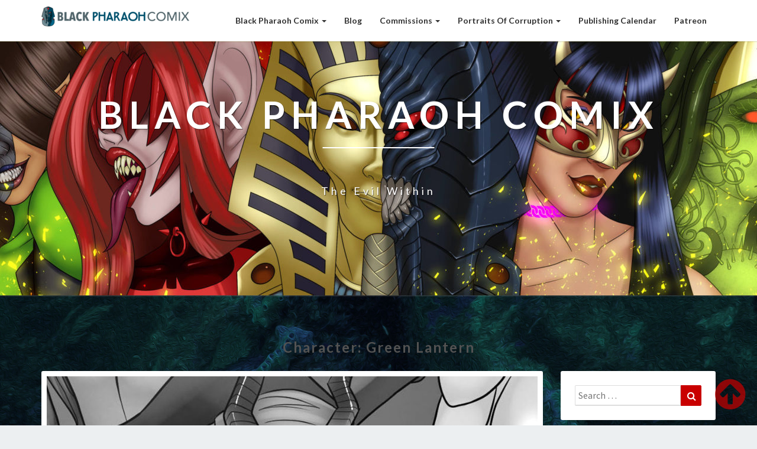

--- FILE ---
content_type: text/html; charset=UTF-8
request_url: https://blackpharaohcomix.com/damned-souls-character/green-lantern/
body_size: 25209
content:
<!DOCTYPE html>
<html xmlns="http://www.w3.org/1999/xhtml" lang="en-US">
<head>
  <meta charset="UTF-8" />
  <meta name="viewport" content="width=device-width" />
  <link rel="profile" href="http://gmpg.org/xfn/11" />
  <link rel="pingback" href="https://blackpharaohcomix.com/xmlrpc.php" />
  <meta http-equiv="content-language" content="en-US" />
  <meta name="language" content="en-US" />
  <title>Green Lantern &#8211; Black Pharaoh Comix</title>
<meta name='robots' content='max-image-preview:large' />
<link rel='dns-prefetch' href='//platform-api.sharethis.com' />
<link rel='dns-prefetch' href='//stats.wp.com' />
<link rel='dns-prefetch' href='//fonts.googleapis.com' />
<link rel="alternate" type="application/rss+xml" title="Black Pharaoh Comix &raquo; Feed" href="https://blackpharaohcomix.com/feed/" />
<link rel="alternate" type="application/rss+xml" title="Black Pharaoh Comix &raquo; Comments Feed" href="https://blackpharaohcomix.com/comments/feed/" />
<link rel="alternate" type="text/calendar" title="Black Pharaoh Comix &raquo; iCal Feed" href="https://blackpharaohcomix.com/events/?ical=1" />
<link rel="alternate" type="application/rss+xml" title="Black Pharaoh Comix &raquo; Green Lantern Character Feed" href="https://blackpharaohcomix.com/damned-souls-character/green-lantern/feed/" />
<style id='wp-img-auto-sizes-contain-inline-css' type='text/css'>
img:is([sizes=auto i],[sizes^="auto," i]){contain-intrinsic-size:3000px 1500px}
/*# sourceURL=wp-img-auto-sizes-contain-inline-css */
</style>
<link rel='stylesheet' id='openid-css' href='https://blackpharaohcomix.com/wp-content/plugins/openid/f/openid.css?ver=519' type='text/css' media='all' />
<style id='wp-emoji-styles-inline-css' type='text/css'>

	img.wp-smiley, img.emoji {
		display: inline !important;
		border: none !important;
		box-shadow: none !important;
		height: 1em !important;
		width: 1em !important;
		margin: 0 0.07em !important;
		vertical-align: -0.1em !important;
		background: none !important;
		padding: 0 !important;
	}
/*# sourceURL=wp-emoji-styles-inline-css */
</style>
<link rel='stylesheet' id='wp-block-library-css' href='https://blackpharaohcomix.com/wp-includes/css/dist/block-library/style.min.css?ver=6.9' type='text/css' media='all' />
<style id='wp-block-library-inline-css' type='text/css'>
.has-text-align-justify{text-align:justify;}

/*# sourceURL=wp-block-library-inline-css */
</style><style id='global-styles-inline-css' type='text/css'>
:root{--wp--preset--aspect-ratio--square: 1;--wp--preset--aspect-ratio--4-3: 4/3;--wp--preset--aspect-ratio--3-4: 3/4;--wp--preset--aspect-ratio--3-2: 3/2;--wp--preset--aspect-ratio--2-3: 2/3;--wp--preset--aspect-ratio--16-9: 16/9;--wp--preset--aspect-ratio--9-16: 9/16;--wp--preset--color--black: #000000;--wp--preset--color--cyan-bluish-gray: #abb8c3;--wp--preset--color--white: #ffffff;--wp--preset--color--pale-pink: #f78da7;--wp--preset--color--vivid-red: #cf2e2e;--wp--preset--color--luminous-vivid-orange: #ff6900;--wp--preset--color--luminous-vivid-amber: #fcb900;--wp--preset--color--light-green-cyan: #7bdcb5;--wp--preset--color--vivid-green-cyan: #00d084;--wp--preset--color--pale-cyan-blue: #8ed1fc;--wp--preset--color--vivid-cyan-blue: #0693e3;--wp--preset--color--vivid-purple: #9b51e0;--wp--preset--gradient--vivid-cyan-blue-to-vivid-purple: linear-gradient(135deg,rgb(6,147,227) 0%,rgb(155,81,224) 100%);--wp--preset--gradient--light-green-cyan-to-vivid-green-cyan: linear-gradient(135deg,rgb(122,220,180) 0%,rgb(0,208,130) 100%);--wp--preset--gradient--luminous-vivid-amber-to-luminous-vivid-orange: linear-gradient(135deg,rgb(252,185,0) 0%,rgb(255,105,0) 100%);--wp--preset--gradient--luminous-vivid-orange-to-vivid-red: linear-gradient(135deg,rgb(255,105,0) 0%,rgb(207,46,46) 100%);--wp--preset--gradient--very-light-gray-to-cyan-bluish-gray: linear-gradient(135deg,rgb(238,238,238) 0%,rgb(169,184,195) 100%);--wp--preset--gradient--cool-to-warm-spectrum: linear-gradient(135deg,rgb(74,234,220) 0%,rgb(151,120,209) 20%,rgb(207,42,186) 40%,rgb(238,44,130) 60%,rgb(251,105,98) 80%,rgb(254,248,76) 100%);--wp--preset--gradient--blush-light-purple: linear-gradient(135deg,rgb(255,206,236) 0%,rgb(152,150,240) 100%);--wp--preset--gradient--blush-bordeaux: linear-gradient(135deg,rgb(254,205,165) 0%,rgb(254,45,45) 50%,rgb(107,0,62) 100%);--wp--preset--gradient--luminous-dusk: linear-gradient(135deg,rgb(255,203,112) 0%,rgb(199,81,192) 50%,rgb(65,88,208) 100%);--wp--preset--gradient--pale-ocean: linear-gradient(135deg,rgb(255,245,203) 0%,rgb(182,227,212) 50%,rgb(51,167,181) 100%);--wp--preset--gradient--electric-grass: linear-gradient(135deg,rgb(202,248,128) 0%,rgb(113,206,126) 100%);--wp--preset--gradient--midnight: linear-gradient(135deg,rgb(2,3,129) 0%,rgb(40,116,252) 100%);--wp--preset--font-size--small: 13px;--wp--preset--font-size--medium: 20px;--wp--preset--font-size--large: 36px;--wp--preset--font-size--x-large: 42px;--wp--preset--spacing--20: 0.44rem;--wp--preset--spacing--30: 0.67rem;--wp--preset--spacing--40: 1rem;--wp--preset--spacing--50: 1.5rem;--wp--preset--spacing--60: 2.25rem;--wp--preset--spacing--70: 3.38rem;--wp--preset--spacing--80: 5.06rem;--wp--preset--shadow--natural: 6px 6px 9px rgba(0, 0, 0, 0.2);--wp--preset--shadow--deep: 12px 12px 50px rgba(0, 0, 0, 0.4);--wp--preset--shadow--sharp: 6px 6px 0px rgba(0, 0, 0, 0.2);--wp--preset--shadow--outlined: 6px 6px 0px -3px rgb(255, 255, 255), 6px 6px rgb(0, 0, 0);--wp--preset--shadow--crisp: 6px 6px 0px rgb(0, 0, 0);}:where(.is-layout-flex){gap: 0.5em;}:where(.is-layout-grid){gap: 0.5em;}body .is-layout-flex{display: flex;}.is-layout-flex{flex-wrap: wrap;align-items: center;}.is-layout-flex > :is(*, div){margin: 0;}body .is-layout-grid{display: grid;}.is-layout-grid > :is(*, div){margin: 0;}:where(.wp-block-columns.is-layout-flex){gap: 2em;}:where(.wp-block-columns.is-layout-grid){gap: 2em;}:where(.wp-block-post-template.is-layout-flex){gap: 1.25em;}:where(.wp-block-post-template.is-layout-grid){gap: 1.25em;}.has-black-color{color: var(--wp--preset--color--black) !important;}.has-cyan-bluish-gray-color{color: var(--wp--preset--color--cyan-bluish-gray) !important;}.has-white-color{color: var(--wp--preset--color--white) !important;}.has-pale-pink-color{color: var(--wp--preset--color--pale-pink) !important;}.has-vivid-red-color{color: var(--wp--preset--color--vivid-red) !important;}.has-luminous-vivid-orange-color{color: var(--wp--preset--color--luminous-vivid-orange) !important;}.has-luminous-vivid-amber-color{color: var(--wp--preset--color--luminous-vivid-amber) !important;}.has-light-green-cyan-color{color: var(--wp--preset--color--light-green-cyan) !important;}.has-vivid-green-cyan-color{color: var(--wp--preset--color--vivid-green-cyan) !important;}.has-pale-cyan-blue-color{color: var(--wp--preset--color--pale-cyan-blue) !important;}.has-vivid-cyan-blue-color{color: var(--wp--preset--color--vivid-cyan-blue) !important;}.has-vivid-purple-color{color: var(--wp--preset--color--vivid-purple) !important;}.has-black-background-color{background-color: var(--wp--preset--color--black) !important;}.has-cyan-bluish-gray-background-color{background-color: var(--wp--preset--color--cyan-bluish-gray) !important;}.has-white-background-color{background-color: var(--wp--preset--color--white) !important;}.has-pale-pink-background-color{background-color: var(--wp--preset--color--pale-pink) !important;}.has-vivid-red-background-color{background-color: var(--wp--preset--color--vivid-red) !important;}.has-luminous-vivid-orange-background-color{background-color: var(--wp--preset--color--luminous-vivid-orange) !important;}.has-luminous-vivid-amber-background-color{background-color: var(--wp--preset--color--luminous-vivid-amber) !important;}.has-light-green-cyan-background-color{background-color: var(--wp--preset--color--light-green-cyan) !important;}.has-vivid-green-cyan-background-color{background-color: var(--wp--preset--color--vivid-green-cyan) !important;}.has-pale-cyan-blue-background-color{background-color: var(--wp--preset--color--pale-cyan-blue) !important;}.has-vivid-cyan-blue-background-color{background-color: var(--wp--preset--color--vivid-cyan-blue) !important;}.has-vivid-purple-background-color{background-color: var(--wp--preset--color--vivid-purple) !important;}.has-black-border-color{border-color: var(--wp--preset--color--black) !important;}.has-cyan-bluish-gray-border-color{border-color: var(--wp--preset--color--cyan-bluish-gray) !important;}.has-white-border-color{border-color: var(--wp--preset--color--white) !important;}.has-pale-pink-border-color{border-color: var(--wp--preset--color--pale-pink) !important;}.has-vivid-red-border-color{border-color: var(--wp--preset--color--vivid-red) !important;}.has-luminous-vivid-orange-border-color{border-color: var(--wp--preset--color--luminous-vivid-orange) !important;}.has-luminous-vivid-amber-border-color{border-color: var(--wp--preset--color--luminous-vivid-amber) !important;}.has-light-green-cyan-border-color{border-color: var(--wp--preset--color--light-green-cyan) !important;}.has-vivid-green-cyan-border-color{border-color: var(--wp--preset--color--vivid-green-cyan) !important;}.has-pale-cyan-blue-border-color{border-color: var(--wp--preset--color--pale-cyan-blue) !important;}.has-vivid-cyan-blue-border-color{border-color: var(--wp--preset--color--vivid-cyan-blue) !important;}.has-vivid-purple-border-color{border-color: var(--wp--preset--color--vivid-purple) !important;}.has-vivid-cyan-blue-to-vivid-purple-gradient-background{background: var(--wp--preset--gradient--vivid-cyan-blue-to-vivid-purple) !important;}.has-light-green-cyan-to-vivid-green-cyan-gradient-background{background: var(--wp--preset--gradient--light-green-cyan-to-vivid-green-cyan) !important;}.has-luminous-vivid-amber-to-luminous-vivid-orange-gradient-background{background: var(--wp--preset--gradient--luminous-vivid-amber-to-luminous-vivid-orange) !important;}.has-luminous-vivid-orange-to-vivid-red-gradient-background{background: var(--wp--preset--gradient--luminous-vivid-orange-to-vivid-red) !important;}.has-very-light-gray-to-cyan-bluish-gray-gradient-background{background: var(--wp--preset--gradient--very-light-gray-to-cyan-bluish-gray) !important;}.has-cool-to-warm-spectrum-gradient-background{background: var(--wp--preset--gradient--cool-to-warm-spectrum) !important;}.has-blush-light-purple-gradient-background{background: var(--wp--preset--gradient--blush-light-purple) !important;}.has-blush-bordeaux-gradient-background{background: var(--wp--preset--gradient--blush-bordeaux) !important;}.has-luminous-dusk-gradient-background{background: var(--wp--preset--gradient--luminous-dusk) !important;}.has-pale-ocean-gradient-background{background: var(--wp--preset--gradient--pale-ocean) !important;}.has-electric-grass-gradient-background{background: var(--wp--preset--gradient--electric-grass) !important;}.has-midnight-gradient-background{background: var(--wp--preset--gradient--midnight) !important;}.has-small-font-size{font-size: var(--wp--preset--font-size--small) !important;}.has-medium-font-size{font-size: var(--wp--preset--font-size--medium) !important;}.has-large-font-size{font-size: var(--wp--preset--font-size--large) !important;}.has-x-large-font-size{font-size: var(--wp--preset--font-size--x-large) !important;}
/*# sourceURL=global-styles-inline-css */
</style>

<style id='classic-theme-styles-inline-css' type='text/css'>
/*! This file is auto-generated */
.wp-block-button__link{color:#fff;background-color:#32373c;border-radius:9999px;box-shadow:none;text-decoration:none;padding:calc(.667em + 2px) calc(1.333em + 2px);font-size:1.125em}.wp-block-file__button{background:#32373c;color:#fff;text-decoration:none}
/*# sourceURL=/wp-includes/css/classic-themes.min.css */
</style>
<link rel='stylesheet' id='default-icon-styles-css' href='https://blackpharaohcomix.com/wp-content/plugins/svg-vector-icon-plugin/public/../admin/css/wordpress-svg-icon-plugin-style.min.css?ver=6.9' type='text/css' media='all' />
<link rel='stylesheet' id='bootstrap-css' href='https://blackpharaohcomix.com/wp-content/themes/lighthouse/css/bootstrap.css?ver=6.9' type='text/css' media='all' />
<link rel='stylesheet' id='lighthouse-style-css' href='https://blackpharaohcomix.com/wp-content/themes/lighthouse/style.css?ver=6.9' type='text/css' media='all' />
<style id='lighthouse-style-inline-css' type='text/css'>
	/* Color Scheme */

	/* Accent Color */

	a:active,
	a:hover,
	a:focus {
	    color: #c90000;
	}

	.navbar-default .navbar-nav > li > a:hover, .navbar-default .navbar-nav > li > a:focus {
		color: #c90000;
	}

.navbar-default .navbar-toggle:hover, .navbar-default .navbar-toggle:focus {
		background-color: #c90000;
		background: #c90000;
		border-color:#c90000;
	}

	.navbar-default .navbar-nav > .active > a, .navbar-default .navbar-nav > .active > a:hover, .navbar-default .navbar-nav > .active > a:focus {
		color: #c90000 !important;			
	}

	.dropdown-menu > .active > a, .dropdown-menu > .active > a:hover, .dropdown-menu > .active > a:focus {	    
	    background-color: #c90000;
	}
	.btn, .btn-default:visited, .btn-default:active:hover, .btn-default.active:hover, .btn-default:active:focus, .btn-default.active:focus, .btn-default:active.focus, .btn-default.active.focus {
    background: #c90000;
}

	.navbar-default .navbar-nav > .open > a, .navbar-default .navbar-nav > .open > a:hover, .navbar-default .navbar-nav > .open > a:focus {
		color: #c90000;
	}

	.cat-links a, .tags-links a {
   		color: #c90000;
	}
	.navbar-default .navbar-nav > li > .dropdown-menu > li > a:hover,
	.navbar-default .navbar-nav > li > .dropdown-menu > li > a:focus {
		color: #fff;
		background-color: #c90000;
	}
	 h5.entry-date a:hover {
		color: #c90000;
	 }

	 #respond input#submit {
	 	background-color: #c90000;
	 	background: #c90000;
	}
	.navbar-default .navbar-nav .open .dropdown-menu > .active > a, .navbar-default .navbar-nav .open .dropdown-menu > .active > a:hover, .navbar-default .navbar-nav .open .dropdown-menu > .active > a:focus {
		background-color: #c90000;
		color:#fff;
	}
.top-widgets h3:after {
    display: block;
    max-width: 60px;
    background:  #c90000;
    height: 3px;
    content: ' ';
    margin: 0 auto;
    margin-top: 10px;
}
.bottom-widgets h3:after {
    display: block;
    max-width: 60px;
    background:  #c90000;
    height: 3px;
    content: ' ';
    margin: 0 auto;
    margin-top: 10px;
}
	button:hover, button, button:active, button:focus {
		border: 1px solid #c90000;
		background-color:#c90000;
		background:#c90000;
	}
		.dropdown-menu .current-menu-item.current_page_item a, .dropdown-menu .current-menu-item.current_page_item a:hover, .dropdown-menu .current-menu-item.current_page_item a:active, .dropdown-menu .current-menu-item.current_page_item a:focus {
    background: #c90000 !important;
    color:#fff !important
	}
	@media (max-width: 767px) {
		.navbar-default .navbar-nav .open .dropdown-menu > li > a:hover {
			background-color: #c90000;
			color: #fff;
		}
	}
	blockquote {
		    border-left: 5px solid #c90000;
	}
	.sticky-post{
	    background: #c90000;
	    color:white;
	}
	
	.entry-title a:hover,
	.entry-title a:focus{
	    color: #c90000;
	}

	.entry-header .entry-meta::after{
	    background: #c90000;
	}

	.post-password-form input[type="submit"], .post-password-form input[type="submit"]:hover, .post-password-form input[type="submit"]:focus, .post-password-form input[type="submit"]:active {
	    background-color: #c90000;

	}

		.fa {
		color: #c90000;
	}

	.btn-default{
		border-bottom: 1px solid #c90000;
	}

	.btn-default:hover, .btn-default:focus{
	    border-bottom: 1px solid #c90000;
	    background-color: #c90000;
	}

	.nav-previous:hover, .nav-next:hover{
	    border: 1px solid #c90000;
	    background-color: #c90000;
	}

	.next-post a:hover,.prev-post a:hover{
	    color: #c90000;
	}

	.posts-navigation .next-post a:hover .fa, .posts-navigation .prev-post a:hover .fa{
	    color: #c90000;
	}


#secondary .widget-title {
    border-left: 3px solid #c90000;
}

	#secondary .widget a:hover,
	#secondary .widget a:focus{
		color: #c90000;
	}

	#secondary .widget_calendar tbody a {
	    background-color: #c90000;
	    color: #fff;
	    padding: 0.2em;
	}

	#secondary .widget_calendar tbody a:hover{
	    background-color: #c90000;
	    color: #fff;
	    padding: 0.2em;
	}	

/*# sourceURL=lighthouse-style-inline-css */
</style>
<link rel='stylesheet' id='font-awesome-css' href='https://blackpharaohcomix.com/wp-content/themes/lighthouse/font-awesome/css/font-awesome.min.css?ver=6.9' type='text/css' media='all' />
<link rel='stylesheet' id='lighthousegooglefonts-css' href='//fonts.googleapis.com/css?family=Lato:400,300italic,700,700i|Source+Sans+Pro:400,400italic' type='text/css' media='all' />
<link rel='stylesheet' id='jetpack_css-css' href='https://blackpharaohcomix.com/wp-content/plugins/jetpack/css/jetpack.css?ver=13.0' type='text/css' media='all' />
<script type="text/javascript" src="https://blackpharaohcomix.com/wp-includes/js/jquery/jquery.min.js?ver=3.7.1" id="jquery-core-js"></script>
<script type="text/javascript" src="https://blackpharaohcomix.com/wp-includes/js/jquery/jquery-migrate.min.js?ver=3.4.1" id="jquery-migrate-js"></script>
<script type="text/javascript" src="//platform-api.sharethis.com/js/sharethis.js#source=googleanalytics-wordpress#product=ga&amp;property=5a1f84c1689cdf0012ad4a24" id="googleanalytics-platform-sharethis-js"></script>
<link rel="https://api.w.org/" href="https://blackpharaohcomix.com/wp-json/" /><link rel="EditURI" type="application/rsd+xml" title="RSD" href="https://blackpharaohcomix.com/xmlrpc.php?rsd" />
<meta name="generator" content="WordPress 6.9" />
<meta name="tec-api-version" content="v1"><meta name="tec-api-origin" content="https://blackpharaohcomix.com"><link rel="alternate" href="https://blackpharaohcomix.com/wp-json/tribe/events/v1/" />	<style>img#wpstats{display:none}</style>
		
<style type="text/css">
        .site-header { background: ; }
        .footer-widgets h3 { color: ; }
        .site-footer { background: ; }
        .footer-widget-wrapper { background: ; }
        .row.site-info { color: ; }
        #secondary h3.widget-title, #secondary h4.widget-title { color: ; }
        #secondary .widget { background: ; }
        #secondary .widget a { color: ; }
        #secondary .widget li { border-color: ; }
        .navbar-nav > li > ul.dropdown-menu,.navbar-default { background-color: ; }
        ul.dropdown-menu:after { border-bottom-color: ; }
        .navbar-default .navbar-nav>li>a,.navbar-default .navbar-nav .dropdown-menu>li>a  { color: ; }
        .navbar-default .navbar-brand { color: ; }
        h1.entry-title, .entry-header .entry-title a { color: #a0a0a0; }
        .entry-content, .entry-summary { color: ; }
        h5.entry-date, h5.entry-date a { color: ; }
       	.top-widgets { background: ; }
       	.top-widgets h3 { color: #dd3333; }
       	.top-widgets, .top-widgets p { color: ; }
       	.bottom-widgets { background: ; }
       	.site-description, .site-title { color: #; }
		.site-title::after{ background-color: #; }
  		#comments a, #comments a:hover, #comments a:focus, #comments a:active, #comments a:visited, .page .post-content a, .page .post-content a:hover, .page .post-content a:focus, .page .post-content a:active, .page .post-content a:visited, .single-post .post-content a, .single-post .post-content a:hover, .single-post .post-content a:focus, .single-post .post-content a:active, .single-post .post-content a:visited { color: ; }
       	.bottom-widgets h3 { color: ; }
       	.scroll-to-top .fa { color: ; }
       	.bottom-widgets, .bottom-widgets p { color: ; }
		   	.site-description, .site-title { color: ; }
	.site-title::after{ background-color: ; }
		@media (max-width:767px){.navbar-default .navbar-nav .dropdown-menu>li.menu-item>a  { color: ; }}
.site-header { height: px !important; } .site-header { min-height: px !important; } .site-header { max-height: px !important; } @media screen and (max-width: 767px) { .site-header { height: px !important; min-height: px !important; max-height: px !important; } }


</style>
	<style type="text/css" id="lighthouse-header-css">
					.site-header {
					background: url(https://blackpharaohcomix.com/wp-content/uploads/2020/07/cropped-Cover2b-scaled-1.jpg) no-repeat scroll top;
											background-size: cover;
						background-position:center;
						height: 500px
									}

				@media (min-width: 768px) and (max-width: 1024px){
					.site-header {
													background-size: cover;
							background-position:center;
							height: 350px;
										
					}
				}

				@media (max-width: 767px) {
					.site-header {
													background-size: cover;
							background-position:center;
							height: 300px;
										
					}
				}
				@media (max-width: 359px) {
					.site-header {
													background-size: cover;
							background-position:center;
							height: 200px;
												
					}
					
				}
				.site-header{
					-webkit-box-shadow: 0px 0px 2px 1px rgba(182,182,182,0.3);
			    	-moz-box-shadow: 0px 0px 2px 1px rgba(182,182,182,0.3);
			    	-o-box-shadow: 0px 0px 2px 1px rgba(182,182,182,0.3);
			    	box-shadow: 0px 0px 2px 1px rgba(182,182,182,0.3);
				}
  
	
	</style>
	<style type="text/css" id="custom-background-css">
body.custom-background { background-image: url("https://blackpharaohcomix.com/wp-content/uploads/2016/12/background-1.jpg"); background-position: center center; background-size: cover; background-repeat: no-repeat; background-attachment: fixed; }
</style>
	<link rel="icon" href="https://blackpharaohcomix.com/wp-content/uploads/2016/12/cropped-BlackPharohlogo-02-32x32.png" sizes="32x32" />
<link rel="icon" href="https://blackpharaohcomix.com/wp-content/uploads/2016/12/cropped-BlackPharohlogo-02-192x192.png" sizes="192x192" />
<link rel="apple-touch-icon" href="https://blackpharaohcomix.com/wp-content/uploads/2016/12/cropped-BlackPharohlogo-02-180x180.png" />
<meta name="msapplication-TileImage" content="https://blackpharaohcomix.com/wp-content/uploads/2016/12/cropped-BlackPharohlogo-02-270x270.png" />
		<style type="text/css" id="wp-custom-css">
			.webcomic-media{display:-webkit-box;display:-ms-flexbox;display:flex;-webkit-box-pack:center;-ms-flex-pack:center;justify-content:center}.webcomic-media img{height:auto;max-width:100%}.webcomic-navigation{display:-webkit-box;display:-ms-flexbox;display:flex;-webkit-box-pack:center;-ms-flex-pack:center;justify-content:center;text-align:center}.webcomic-navigation a{display:block;font-size:200%}.webcomic-navigation img{height:auto;max-width:100%}.webcomic-navigation .widget{-webkit-box-flex:1;-ms-flex:1 0 auto;flex:1 0 auto;list-style:none}.webcomic-navigation .current-webcomic{visibility:hidden}.webcomic-meta img{height:auto;max-width:100%}.webcomic-meta span:after{content:", "}.webcomic-meta span:last-child:after{content:""}.webcomic-meta .widget{list-style:none;margin:0 0 15px}.webcomic-infinite{clear:both}.webcomic-infinite img{height:auto;max-width:100%}		</style>
		</head>

<body class="archive tax-webcomic1_character term-green-lantern term-394 custom-background wp-custom-logo wp-theme-lighthouse webcomic webcomic1 webcomic-damned-souls webcomic-integrate webcomic-integrate-webcomic tribe-no-js page-template-lighthouse">
  <div id="page" class="hfeed site">
        <header id="masthead"  role="banner">

            <nav class="navbar navbar-headerimg navbar-default navbar-fixed-top navbar-left" role="navigation"> 
      
      <div class="container" id="navigation_menu">
        <div class="navbar-header"> 
                    <button type="button" class="navbar-toggle" data-toggle="collapse" data-target=".navbar-ex1-collapse"> 
            <span class="sr-only">Toggle Navigation</span> 
            <span class="icon-bar"></span> 
            <span class="icon-bar"></span> 
            <span class="icon-bar"></span> 
          </button> 
                    <a href="https://blackpharaohcomix.com/">
            <a href="https://blackpharaohcomix.com/" class="custom-logo-link" rel="home"><img width="250" height="35" src="https://blackpharaohcomix.com/wp-content/uploads/2017/04/cropped-BlackPharohlogoH.png" class="custom-logo" alt="Black Pharaoh Comix" decoding="async" data-attachment-id="221" data-permalink="https://blackpharaohcomix.com/cropped-blackpharohlogoh-png/" data-orig-file="https://blackpharaohcomix.com/wp-content/uploads/2017/04/cropped-BlackPharohlogoH.png" data-orig-size="250,35" data-comments-opened="1" data-image-meta="{&quot;aperture&quot;:&quot;0&quot;,&quot;credit&quot;:&quot;&quot;,&quot;camera&quot;:&quot;&quot;,&quot;caption&quot;:&quot;&quot;,&quot;created_timestamp&quot;:&quot;0&quot;,&quot;copyright&quot;:&quot;&quot;,&quot;focal_length&quot;:&quot;0&quot;,&quot;iso&quot;:&quot;0&quot;,&quot;shutter_speed&quot;:&quot;0&quot;,&quot;title&quot;:&quot;&quot;,&quot;orientation&quot;:&quot;0&quot;}" data-image-title="cropped-BlackPharohlogoH.png" data-image-description="&lt;p&gt;http://blackpharaohcomix.com/wp-content/uploads/2017/04/cropped-BlackPharohlogoH.png&lt;/p&gt;
" data-image-caption="" data-medium-file="https://blackpharaohcomix.com/wp-content/uploads/2017/04/cropped-BlackPharohlogoH.png" data-large-file="https://blackpharaohcomix.com/wp-content/uploads/2017/04/cropped-BlackPharohlogoH.png" /></a>          </a>
        </div> 
        <div class="collapse navbar-collapse navbar-ex1-collapse"><ul id="menu-principal" class="nav navbar-nav"><li id="menu-item-153" class="menu-item menu-item-type-post_type menu-item-object-page menu-item-home menu-item-has-children menu-item-153 dropdown"><a title="Black Pharaoh Comix" href="https://blackpharaohcomix.com/" data-toggle="dropdown" class="dropdown-toggle">Black Pharaoh Comix <span class="caret"></span></a>
<ul role="menu" class=" dropdown-menu">
	<li id="menu-item-839" class="menu-item menu-item-type-post_type menu-item-object-page menu-item-home menu-item-839"><a title="Black Pharaoh Comix" href="https://blackpharaohcomix.com/">Black Pharaoh Comix</a></li>
	<li id="menu-item-179" class="menu-item menu-item-type-post_type menu-item-object-page menu-item-179"><a title="Disclaimer" href="https://blackpharaohcomix.com/disclaimer/">Disclaimer</a></li>
</ul>
</li>
<li id="menu-item-120" class="menu-item menu-item-type-post_type menu-item-object-page current_page_parent menu-item-120"><a title="Blog" href="https://blackpharaohcomix.com/blog/">Blog</a></li>
<li id="menu-item-560" class="menu-item menu-item-type-post_type menu-item-object-page menu-item-has-children menu-item-560 dropdown"><a title="Commissions" href="https://blackpharaohcomix.com/commissions/" data-toggle="dropdown" class="dropdown-toggle">Commissions <span class="caret"></span></a>
<ul role="menu" class=" dropdown-menu">
	<li id="menu-item-838" class="menu-item menu-item-type-post_type menu-item-object-page menu-item-838"><a title="Information and fees" href="https://blackpharaohcomix.com/commissions/">Information and fees</a></li>
	<li id="menu-item-642" class="menu-item menu-item-type-post_type menu-item-object-page menu-item-642"><a title="Gallery" href="https://blackpharaohcomix.com/commissions/commissions-gallery/">Gallery</a></li>
	<li id="menu-item-967" class="menu-item menu-item-type-post_type menu-item-object-page menu-item-967"><a title="Waiting list" href="https://blackpharaohcomix.com/commissions/commissions-waiting-list/">Waiting list</a></li>
</ul>
</li>
<li id="menu-item-1451" class="menu-item menu-item-type-post_type menu-item-object-page menu-item-has-children menu-item-1451 dropdown"><a title="Portraits of Corruption" href="https://blackpharaohcomix.com/portraits-of-corruption-2/" data-toggle="dropdown" class="dropdown-toggle">Portraits of Corruption <span class="caret"></span></a>
<ul role="menu" class=" dropdown-menu">
	<li id="menu-item-335" class="menu-item menu-item-type-post_type menu-item-object-page menu-item-335"><a title="Portraits of corruption" href="https://blackpharaohcomix.com/portraits-of-corruption/">Portraits of corruption</a></li>
	<li id="menu-item-1453" class="menu-item menu-item-type-post_type menu-item-object-page menu-item-1453"><a title="Nightgaunt&#039;s gallery" href="https://blackpharaohcomix.com/nightgaunts-gallery/">Nightgaunt&#8217;s gallery</a></li>
</ul>
</li>
<li id="menu-item-3618" class="menu-item menu-item-type-custom menu-item-object-custom menu-item-3618"><a title="Publishing Calendar" href="https://blackpharaohcomix.com/events/">Publishing Calendar</a></li>
<li id="menu-item-1813" class="menu-item menu-item-type-taxonomy menu-item-object-category menu-item-1813"><a title="Patreon" href="https://blackpharaohcomix.com/category/patreon/">Patreon</a></li>
</ul></div>          </div>
        </nav>
        <div class="site-header">
          <div class="site-branding">  
             
            <a class="home-link" href="https://blackpharaohcomix.com/" title="Black Pharaoh Comix" rel="home">
              <span class="site-title">
                              Black Pharaoh Comix                      </span>
          <span class="site-description">
                    The evil within            </span>
   </a>
 </div>
</div>
</header>    
  <div class="container"> 
    <div class="row">
      <div class="col-md-4">
              </div>
      <div class="col-md-4">
            </div>
     <div class="col-md-4">
          </div>
  </div>
</div>
<div id="content" class="site-content"><div class="container">
	<div class="row">
		

		
			<header class="archive-page-header">
				<h3 class="archive-page-title">Character: <span>Green Lantern</span></h3>			</header><!-- .page-header -->

						<div id="primary" class="col-md-9 content-area">
						<main id="main" class="site-main" role="main">

										
						
<article id="post-3529"  class="post-content post-3529 webcomic1 type-webcomic1 status-publish has-post-thumbnail hentry tag-green-lantern tag-miss-martian tag-mr-terrific tag-ravager tag-red-arrow tag-starfire tag-wildcat tag-wonder-girl tag-zatanna webcomic1_character-green-lantern webcomic1_character-miss-martian webcomic1_character-mr-terrific webcomic1_character-ravager webcomic1_character-red-arrow webcomic1_character-starfire webcomic1_character-wildcat webcomic1_character-wonder-girl webcomic1_character-zatanna webcomic1_storyline-chapter-9 webcomic-media-1">

	
<a href="https://blackpharaohcomix.com/damned-souls/page-234/" rel="bookmark">
	<div class="featured-image"><img width="970" height="576" src="https://blackpharaohcomix.com/wp-content/uploads/2020/02/JLAFS-C90234-970x576.jpg" class="attachment-lighthouse-full-width size-lighthouse-full-width wp-post-image" alt="" decoding="async" fetchpriority="high" data-attachment-id="3337" data-permalink="https://blackpharaohcomix.com/?attachment_id=3337" data-orig-file="https://blackpharaohcomix.com/wp-content/uploads/2020/02/JLAFS-C90234.jpg" data-orig-size="970,650" data-comments-opened="1" data-image-meta="{&quot;aperture&quot;:&quot;0&quot;,&quot;credit&quot;:&quot;&quot;,&quot;camera&quot;:&quot;&quot;,&quot;caption&quot;:&quot;&quot;,&quot;created_timestamp&quot;:&quot;0&quot;,&quot;copyright&quot;:&quot;&quot;,&quot;focal_length&quot;:&quot;0&quot;,&quot;iso&quot;:&quot;0&quot;,&quot;shutter_speed&quot;:&quot;0&quot;,&quot;title&quot;:&quot;&quot;,&quot;orientation&quot;:&quot;1&quot;}" data-image-title="JLAFS-C90234" data-image-description="" data-image-caption="" data-medium-file="https://blackpharaohcomix.com/wp-content/uploads/2020/02/JLAFS-C90234-300x201.jpg" data-large-file="https://blackpharaohcomix.com/wp-content/uploads/2020/02/JLAFS-C90234.jpg" /></div>	</a>	
	<header class="entry-header">	
	
		<span class="screen-reader-text">Page 234</span>

					<h2 class="entry-title">
				<a href="https://blackpharaohcomix.com/damned-souls/page-234/" rel="bookmark">Page 234</a>
			</h2>
		
			</header><!-- .entry-header -->
	
			<div class="entry-content">
				<a href='https://blackpharaohcomix.com/damned-souls/page-234/' class='webcomic-link webcomic1-link self-webcomic-link self-webcomic1-link current-webcomic current-webcomic1'><img decoding="async" width="200" height="300" src="https://blackpharaohcomix.com/wp-content/uploads/2020/04/JLAFS-C90234-200x300.jpg" class="attachment-medium size-medium" alt="" srcset="https://blackpharaohcomix.com/wp-content/uploads/2020/04/JLAFS-C90234-200x300.jpg 200w, https://blackpharaohcomix.com/wp-content/uploads/2020/04/JLAFS-C90234-682x1024.jpg 682w, https://blackpharaohcomix.com/wp-content/uploads/2020/04/JLAFS-C90234-768x1152.jpg 768w, https://blackpharaohcomix.com/wp-content/uploads/2020/04/JLAFS-C90234-1024x1536.jpg 1024w, https://blackpharaohcomix.com/wp-content/uploads/2020/04/JLAFS-C90234-180x270.jpg 180w, https://blackpharaohcomix.com/wp-content/uploads/2020/04/JLAFS-C90234.jpg 1333w" sizes="(max-width: 200px) 100vw, 200px" data-attachment-id="3530" data-permalink="https://blackpharaohcomix.com/damned-souls/page-234/jlafs-c90234-2/" data-orig-file="https://blackpharaohcomix.com/wp-content/uploads/2020/04/JLAFS-C90234.jpg" data-orig-size="1333,2000" data-comments-opened="1" data-image-meta="{&quot;aperture&quot;:&quot;0&quot;,&quot;credit&quot;:&quot;&quot;,&quot;camera&quot;:&quot;&quot;,&quot;caption&quot;:&quot;&quot;,&quot;created_timestamp&quot;:&quot;0&quot;,&quot;copyright&quot;:&quot;&quot;,&quot;focal_length&quot;:&quot;0&quot;,&quot;iso&quot;:&quot;0&quot;,&quot;shutter_speed&quot;:&quot;0&quot;,&quot;title&quot;:&quot;&quot;,&quot;orientation&quot;:&quot;1&quot;}" data-image-title="JLAFS-C90234" data-image-description="" data-image-caption="" data-medium-file="https://blackpharaohcomix.com/wp-content/uploads/2020/04/JLAFS-C90234-200x300.jpg" data-large-file="https://blackpharaohcomix.com/wp-content/uploads/2020/04/JLAFS-C90234-682x1024.jpg" /></a><p><a href="https://blackpharaohcomix.com/wp-content/uploads/2020/04/JLAFS-C90234.jpg"><img decoding="async" data-attachment-id="3530" data-permalink="https://blackpharaohcomix.com/damned-souls/page-234/jlafs-c90234-2/" data-orig-file="https://blackpharaohcomix.com/wp-content/uploads/2020/04/JLAFS-C90234.jpg" data-orig-size="1333,2000" data-comments-opened="1" data-image-meta="{&quot;aperture&quot;:&quot;0&quot;,&quot;credit&quot;:&quot;&quot;,&quot;camera&quot;:&quot;&quot;,&quot;caption&quot;:&quot;&quot;,&quot;created_timestamp&quot;:&quot;0&quot;,&quot;copyright&quot;:&quot;&quot;,&quot;focal_length&quot;:&quot;0&quot;,&quot;iso&quot;:&quot;0&quot;,&quot;shutter_speed&quot;:&quot;0&quot;,&quot;title&quot;:&quot;&quot;,&quot;orientation&quot;:&quot;1&quot;}" data-image-title="JLAFS-C90234" data-image-description="" data-image-caption="" data-medium-file="https://blackpharaohcomix.com/wp-content/uploads/2020/04/JLAFS-C90234-200x300.jpg" data-large-file="https://blackpharaohcomix.com/wp-content/uploads/2020/04/JLAFS-C90234-682x1024.jpg" class="aligncenter size-full wp-image-3530" src="https://blackpharaohcomix.com/wp-content/uploads/2020/04/JLAFS-C90234.jpg" alt="" width="1333" height="2000" srcset="https://blackpharaohcomix.com/wp-content/uploads/2020/04/JLAFS-C90234.jpg 1333w, https://blackpharaohcomix.com/wp-content/uploads/2020/04/JLAFS-C90234-200x300.jpg 200w, https://blackpharaohcomix.com/wp-content/uploads/2020/04/JLAFS-C90234-682x1024.jpg 682w, https://blackpharaohcomix.com/wp-content/uploads/2020/04/JLAFS-C90234-768x1152.jpg 768w, https://blackpharaohcomix.com/wp-content/uploads/2020/04/JLAFS-C90234-1024x1536.jpg 1024w, https://blackpharaohcomix.com/wp-content/uploads/2020/04/JLAFS-C90234-180x270.jpg 180w" sizes="(max-width: 1333px) 100vw, 1333px" /></a></p>

							</div><!-- .entry-content -->

	<footer class="entry-footer">
			</footer><!-- .entry-footer -->
</article><!-- #post-## -->

							
						
<article id="post-4180"  class="post-content post-4180 webcomic1 type-webcomic1 status-publish has-post-thumbnail hentry category-bw category-page tag-green-lantern tag-magog webcomic1_character-green-lantern webcomic1_character-magog webcomic1_storyline-chapter-11 webcomic-media-1">

	
<a href="https://blackpharaohcomix.com/damned-souls/page-278/" rel="bookmark">
	<div class="featured-image"><img width="970" height="576" src="https://blackpharaohcomix.com/wp-content/uploads/2020/09/JLAFS-C110278-970x576.jpg" class="attachment-lighthouse-full-width size-lighthouse-full-width wp-post-image" alt="" decoding="async" loading="lazy" data-attachment-id="4018" data-permalink="https://blackpharaohcomix.com/jlafs-c110278/" data-orig-file="https://blackpharaohcomix.com/wp-content/uploads/2020/09/JLAFS-C110278.jpg" data-orig-size="970,650" data-comments-opened="1" data-image-meta="{&quot;aperture&quot;:&quot;0&quot;,&quot;credit&quot;:&quot;&quot;,&quot;camera&quot;:&quot;&quot;,&quot;caption&quot;:&quot;&quot;,&quot;created_timestamp&quot;:&quot;0&quot;,&quot;copyright&quot;:&quot;&quot;,&quot;focal_length&quot;:&quot;0&quot;,&quot;iso&quot;:&quot;0&quot;,&quot;shutter_speed&quot;:&quot;0&quot;,&quot;title&quot;:&quot;&quot;,&quot;orientation&quot;:&quot;0&quot;}" data-image-title="JLAFS-C110278" data-image-description="" data-image-caption="" data-medium-file="https://blackpharaohcomix.com/wp-content/uploads/2020/09/JLAFS-C110278-300x201.jpg" data-large-file="https://blackpharaohcomix.com/wp-content/uploads/2020/09/JLAFS-C110278.jpg" /></div>	</a>	
	<header class="entry-header">	
	
		<span class="screen-reader-text">Page 278</span>

					<h2 class="entry-title">
				<a href="https://blackpharaohcomix.com/damned-souls/page-278/" rel="bookmark">Page 278</a>
			</h2>
		
			</header><!-- .entry-header -->
	
			<div class="entry-content">
				<a href='https://blackpharaohcomix.com/damned-souls/page-278/' class='webcomic-link webcomic1-link self-webcomic-link self-webcomic1-link current-webcomic current-webcomic1'><img loading="lazy" decoding="async" width="200" height="300" src="https://blackpharaohcomix.com/wp-content/uploads/2020/10/JLAFS-C110278-200x300.jpg" class="attachment-medium size-medium" alt="" srcset="https://blackpharaohcomix.com/wp-content/uploads/2020/10/JLAFS-C110278-200x300.jpg 200w, https://blackpharaohcomix.com/wp-content/uploads/2020/10/JLAFS-C110278-682x1024.jpg 682w, https://blackpharaohcomix.com/wp-content/uploads/2020/10/JLAFS-C110278-768x1152.jpg 768w, https://blackpharaohcomix.com/wp-content/uploads/2020/10/JLAFS-C110278-1024x1536.jpg 1024w, https://blackpharaohcomix.com/wp-content/uploads/2020/10/JLAFS-C110278-180x270.jpg 180w, https://blackpharaohcomix.com/wp-content/uploads/2020/10/JLAFS-C110278.jpg 1333w" sizes="auto, (max-width: 200px) 100vw, 200px" data-attachment-id="4181" data-permalink="https://blackpharaohcomix.com/damned-souls/page-278/jlafs-c110278-2/" data-orig-file="https://blackpharaohcomix.com/wp-content/uploads/2020/10/JLAFS-C110278.jpg" data-orig-size="1333,2000" data-comments-opened="1" data-image-meta="{&quot;aperture&quot;:&quot;0&quot;,&quot;credit&quot;:&quot;&quot;,&quot;camera&quot;:&quot;&quot;,&quot;caption&quot;:&quot;&quot;,&quot;created_timestamp&quot;:&quot;0&quot;,&quot;copyright&quot;:&quot;&quot;,&quot;focal_length&quot;:&quot;0&quot;,&quot;iso&quot;:&quot;0&quot;,&quot;shutter_speed&quot;:&quot;0&quot;,&quot;title&quot;:&quot;&quot;,&quot;orientation&quot;:&quot;0&quot;}" data-image-title="JLAFS-C110278" data-image-description="" data-image-caption="" data-medium-file="https://blackpharaohcomix.com/wp-content/uploads/2020/10/JLAFS-C110278-200x300.jpg" data-large-file="https://blackpharaohcomix.com/wp-content/uploads/2020/10/JLAFS-C110278-682x1024.jpg" /></a><p><a href="https://blackpharaohcomix.com/wp-content/uploads/2020/10/JLAFS-C110278.jpg"><img loading="lazy" decoding="async" data-attachment-id="4181" data-permalink="https://blackpharaohcomix.com/damned-souls/page-278/jlafs-c110278-2/" data-orig-file="https://blackpharaohcomix.com/wp-content/uploads/2020/10/JLAFS-C110278.jpg" data-orig-size="1333,2000" data-comments-opened="1" data-image-meta="{&quot;aperture&quot;:&quot;0&quot;,&quot;credit&quot;:&quot;&quot;,&quot;camera&quot;:&quot;&quot;,&quot;caption&quot;:&quot;&quot;,&quot;created_timestamp&quot;:&quot;0&quot;,&quot;copyright&quot;:&quot;&quot;,&quot;focal_length&quot;:&quot;0&quot;,&quot;iso&quot;:&quot;0&quot;,&quot;shutter_speed&quot;:&quot;0&quot;,&quot;title&quot;:&quot;&quot;,&quot;orientation&quot;:&quot;0&quot;}" data-image-title="JLAFS-C110278" data-image-description="" data-image-caption="" data-medium-file="https://blackpharaohcomix.com/wp-content/uploads/2020/10/JLAFS-C110278-200x300.jpg" data-large-file="https://blackpharaohcomix.com/wp-content/uploads/2020/10/JLAFS-C110278-682x1024.jpg" class="aligncenter size-full wp-image-4181" src="https://blackpharaohcomix.com/wp-content/uploads/2020/10/JLAFS-C110278.jpg" alt="" width="1333" height="2000" srcset="https://blackpharaohcomix.com/wp-content/uploads/2020/10/JLAFS-C110278.jpg 1333w, https://blackpharaohcomix.com/wp-content/uploads/2020/10/JLAFS-C110278-200x300.jpg 200w, https://blackpharaohcomix.com/wp-content/uploads/2020/10/JLAFS-C110278-682x1024.jpg 682w, https://blackpharaohcomix.com/wp-content/uploads/2020/10/JLAFS-C110278-768x1152.jpg 768w, https://blackpharaohcomix.com/wp-content/uploads/2020/10/JLAFS-C110278-1024x1536.jpg 1024w, https://blackpharaohcomix.com/wp-content/uploads/2020/10/JLAFS-C110278-180x270.jpg 180w" sizes="auto, (max-width: 1333px) 100vw, 1333px" /></a></p>

							</div><!-- .entry-content -->

	<footer class="entry-footer">
			</footer><!-- .entry-footer -->
</article><!-- #post-## -->

							
						
<article id="post-5209"  class="post-content post-5209 webcomic1 type-webcomic1 status-publish has-post-thumbnail hentry category-bw category-page tag-green-lantern tag-sinestro tag-star-sapphire webcomic1_character-green-lantern webcomic1_character-sinestro webcomic1_character-star-sapphire webcomic1_storyline-chapter-16 webcomic-media-1">

	
<a href="https://blackpharaohcomix.com/damned-souls/page-355/" rel="bookmark">
	<div class="featured-image"><img width="970" height="576" src="https://blackpharaohcomix.com/wp-content/uploads/2021/06/JLAFS-C160355-970x576.jpg" class="attachment-lighthouse-full-width size-lighthouse-full-width wp-post-image" alt="" decoding="async" loading="lazy" data-attachment-id="5024" data-permalink="https://blackpharaohcomix.com/jlafs-c160355/" data-orig-file="https://blackpharaohcomix.com/wp-content/uploads/2021/06/JLAFS-C160355.jpg" data-orig-size="970,650" data-comments-opened="1" data-image-meta="{&quot;aperture&quot;:&quot;0&quot;,&quot;credit&quot;:&quot;&quot;,&quot;camera&quot;:&quot;&quot;,&quot;caption&quot;:&quot;&quot;,&quot;created_timestamp&quot;:&quot;0&quot;,&quot;copyright&quot;:&quot;&quot;,&quot;focal_length&quot;:&quot;0&quot;,&quot;iso&quot;:&quot;0&quot;,&quot;shutter_speed&quot;:&quot;0&quot;,&quot;title&quot;:&quot;&quot;,&quot;orientation&quot;:&quot;1&quot;}" data-image-title="JLAFS-C160355" data-image-description="" data-image-caption="" data-medium-file="https://blackpharaohcomix.com/wp-content/uploads/2021/06/JLAFS-C160355-300x201.jpg" data-large-file="https://blackpharaohcomix.com/wp-content/uploads/2021/06/JLAFS-C160355.jpg" /></div>	</a>	
	<header class="entry-header">	
	
		<span class="screen-reader-text">Page 355</span>

					<h2 class="entry-title">
				<a href="https://blackpharaohcomix.com/damned-souls/page-355/" rel="bookmark">Page 355</a>
			</h2>
		
			</header><!-- .entry-header -->
	
			<div class="entry-content">
				<a href='https://blackpharaohcomix.com/damned-souls/page-355/' class='webcomic-link webcomic1-link self-webcomic-link self-webcomic1-link current-webcomic current-webcomic1'><img loading="lazy" decoding="async" width="200" height="300" src="https://blackpharaohcomix.com/wp-content/uploads/2021/08/JLAFS-C160355-200x300.jpg" class="attachment-medium size-medium" alt="" srcset="https://blackpharaohcomix.com/wp-content/uploads/2021/08/JLAFS-C160355-200x300.jpg 200w, https://blackpharaohcomix.com/wp-content/uploads/2021/08/JLAFS-C160355-682x1024.jpg 682w, https://blackpharaohcomix.com/wp-content/uploads/2021/08/JLAFS-C160355-768x1152.jpg 768w, https://blackpharaohcomix.com/wp-content/uploads/2021/08/JLAFS-C160355-1024x1536.jpg 1024w, https://blackpharaohcomix.com/wp-content/uploads/2021/08/JLAFS-C160355-180x270.jpg 180w, https://blackpharaohcomix.com/wp-content/uploads/2021/08/JLAFS-C160355.jpg 1333w" sizes="auto, (max-width: 200px) 100vw, 200px" data-attachment-id="5210" data-permalink="https://blackpharaohcomix.com/damned-souls/page-355/jlafs-c160355-2/" data-orig-file="https://blackpharaohcomix.com/wp-content/uploads/2021/08/JLAFS-C160355.jpg" data-orig-size="1333,2000" data-comments-opened="1" data-image-meta="{&quot;aperture&quot;:&quot;0&quot;,&quot;credit&quot;:&quot;&quot;,&quot;camera&quot;:&quot;&quot;,&quot;caption&quot;:&quot;&quot;,&quot;created_timestamp&quot;:&quot;0&quot;,&quot;copyright&quot;:&quot;&quot;,&quot;focal_length&quot;:&quot;0&quot;,&quot;iso&quot;:&quot;0&quot;,&quot;shutter_speed&quot;:&quot;0&quot;,&quot;title&quot;:&quot;&quot;,&quot;orientation&quot;:&quot;1&quot;}" data-image-title="JLAFS-C160355" data-image-description="" data-image-caption="" data-medium-file="https://blackpharaohcomix.com/wp-content/uploads/2021/08/JLAFS-C160355-200x300.jpg" data-large-file="https://blackpharaohcomix.com/wp-content/uploads/2021/08/JLAFS-C160355-682x1024.jpg" /></a><p><a href="https://blackpharaohcomix.com/wp-content/uploads/2021/08/JLAFS-C160355.jpg"><img loading="lazy" decoding="async" data-attachment-id="5210" data-permalink="https://blackpharaohcomix.com/damned-souls/page-355/jlafs-c160355-2/" data-orig-file="https://blackpharaohcomix.com/wp-content/uploads/2021/08/JLAFS-C160355.jpg" data-orig-size="1333,2000" data-comments-opened="1" data-image-meta="{&quot;aperture&quot;:&quot;0&quot;,&quot;credit&quot;:&quot;&quot;,&quot;camera&quot;:&quot;&quot;,&quot;caption&quot;:&quot;&quot;,&quot;created_timestamp&quot;:&quot;0&quot;,&quot;copyright&quot;:&quot;&quot;,&quot;focal_length&quot;:&quot;0&quot;,&quot;iso&quot;:&quot;0&quot;,&quot;shutter_speed&quot;:&quot;0&quot;,&quot;title&quot;:&quot;&quot;,&quot;orientation&quot;:&quot;1&quot;}" data-image-title="JLAFS-C160355" data-image-description="" data-image-caption="" data-medium-file="https://blackpharaohcomix.com/wp-content/uploads/2021/08/JLAFS-C160355-200x300.jpg" data-large-file="https://blackpharaohcomix.com/wp-content/uploads/2021/08/JLAFS-C160355-682x1024.jpg" class="aligncenter size-full wp-image-5210" src="https://blackpharaohcomix.com/wp-content/uploads/2021/08/JLAFS-C160355.jpg" alt="" width="1333" height="2000" srcset="https://blackpharaohcomix.com/wp-content/uploads/2021/08/JLAFS-C160355.jpg 1333w, https://blackpharaohcomix.com/wp-content/uploads/2021/08/JLAFS-C160355-200x300.jpg 200w, https://blackpharaohcomix.com/wp-content/uploads/2021/08/JLAFS-C160355-682x1024.jpg 682w, https://blackpharaohcomix.com/wp-content/uploads/2021/08/JLAFS-C160355-768x1152.jpg 768w, https://blackpharaohcomix.com/wp-content/uploads/2021/08/JLAFS-C160355-1024x1536.jpg 1024w, https://blackpharaohcomix.com/wp-content/uploads/2021/08/JLAFS-C160355-180x270.jpg 180w" sizes="auto, (max-width: 1333px) 100vw, 1333px" /></a></p>

							</div><!-- .entry-content -->

	<footer class="entry-footer">
			</footer><!-- .entry-footer -->
</article><!-- #post-## -->

							
						
<article id="post-5213"  class="post-content post-5213 webcomic1 type-webcomic1 status-publish has-post-thumbnail hentry category-bw category-page tag-green-lantern tag-lyssa-drak tag-sinestro tag-star-saphire webcomic1_character-green-lantern webcomic1_character-lyssa-drak webcomic1_character-sinestro webcomic1_character-star-saphire webcomic1_storyline-chapter-16 webcomic-media-1">

	
<a href="https://blackpharaohcomix.com/damned-souls/page-356/" rel="bookmark">
	<div class="featured-image"><img width="970" height="576" src="https://blackpharaohcomix.com/wp-content/uploads/2021/06/JLAFS-C160356-970x576.jpg" class="attachment-lighthouse-full-width size-lighthouse-full-width wp-post-image" alt="" decoding="async" loading="lazy" data-attachment-id="5025" data-permalink="https://blackpharaohcomix.com/jlafs-c160356/" data-orig-file="https://blackpharaohcomix.com/wp-content/uploads/2021/06/JLAFS-C160356.jpg" data-orig-size="970,650" data-comments-opened="1" data-image-meta="{&quot;aperture&quot;:&quot;0&quot;,&quot;credit&quot;:&quot;&quot;,&quot;camera&quot;:&quot;&quot;,&quot;caption&quot;:&quot;&quot;,&quot;created_timestamp&quot;:&quot;0&quot;,&quot;copyright&quot;:&quot;&quot;,&quot;focal_length&quot;:&quot;0&quot;,&quot;iso&quot;:&quot;0&quot;,&quot;shutter_speed&quot;:&quot;0&quot;,&quot;title&quot;:&quot;&quot;,&quot;orientation&quot;:&quot;1&quot;}" data-image-title="JLAFS-C160356" data-image-description="" data-image-caption="" data-medium-file="https://blackpharaohcomix.com/wp-content/uploads/2021/06/JLAFS-C160356-300x201.jpg" data-large-file="https://blackpharaohcomix.com/wp-content/uploads/2021/06/JLAFS-C160356.jpg" /></div>	</a>	
	<header class="entry-header">	
	
		<span class="screen-reader-text">Page 356</span>

					<h2 class="entry-title">
				<a href="https://blackpharaohcomix.com/damned-souls/page-356/" rel="bookmark">Page 356</a>
			</h2>
		
			</header><!-- .entry-header -->
	
			<div class="entry-content">
				<a href='https://blackpharaohcomix.com/damned-souls/page-356/' class='webcomic-link webcomic1-link self-webcomic-link self-webcomic1-link current-webcomic current-webcomic1'><img loading="lazy" decoding="async" width="200" height="300" src="https://blackpharaohcomix.com/wp-content/uploads/2021/08/JLAFS-C160356-200x300.jpg" class="attachment-medium size-medium" alt="" srcset="https://blackpharaohcomix.com/wp-content/uploads/2021/08/JLAFS-C160356-200x300.jpg 200w, https://blackpharaohcomix.com/wp-content/uploads/2021/08/JLAFS-C160356-682x1024.jpg 682w, https://blackpharaohcomix.com/wp-content/uploads/2021/08/JLAFS-C160356-768x1152.jpg 768w, https://blackpharaohcomix.com/wp-content/uploads/2021/08/JLAFS-C160356-1024x1536.jpg 1024w, https://blackpharaohcomix.com/wp-content/uploads/2021/08/JLAFS-C160356-180x270.jpg 180w, https://blackpharaohcomix.com/wp-content/uploads/2021/08/JLAFS-C160356.jpg 1333w" sizes="auto, (max-width: 200px) 100vw, 200px" data-attachment-id="5214" data-permalink="https://blackpharaohcomix.com/damned-souls/page-356/jlafs-c160356-2/" data-orig-file="https://blackpharaohcomix.com/wp-content/uploads/2021/08/JLAFS-C160356.jpg" data-orig-size="1333,2000" data-comments-opened="1" data-image-meta="{&quot;aperture&quot;:&quot;0&quot;,&quot;credit&quot;:&quot;&quot;,&quot;camera&quot;:&quot;&quot;,&quot;caption&quot;:&quot;&quot;,&quot;created_timestamp&quot;:&quot;0&quot;,&quot;copyright&quot;:&quot;&quot;,&quot;focal_length&quot;:&quot;0&quot;,&quot;iso&quot;:&quot;0&quot;,&quot;shutter_speed&quot;:&quot;0&quot;,&quot;title&quot;:&quot;&quot;,&quot;orientation&quot;:&quot;1&quot;}" data-image-title="JLAFS-C160356" data-image-description="" data-image-caption="" data-medium-file="https://blackpharaohcomix.com/wp-content/uploads/2021/08/JLAFS-C160356-200x300.jpg" data-large-file="https://blackpharaohcomix.com/wp-content/uploads/2021/08/JLAFS-C160356-682x1024.jpg" /></a><p><a href="https://blackpharaohcomix.com/wp-content/uploads/2021/08/JLAFS-C160356.jpg"><img loading="lazy" decoding="async" data-attachment-id="5214" data-permalink="https://blackpharaohcomix.com/damned-souls/page-356/jlafs-c160356-2/" data-orig-file="https://blackpharaohcomix.com/wp-content/uploads/2021/08/JLAFS-C160356.jpg" data-orig-size="1333,2000" data-comments-opened="1" data-image-meta="{&quot;aperture&quot;:&quot;0&quot;,&quot;credit&quot;:&quot;&quot;,&quot;camera&quot;:&quot;&quot;,&quot;caption&quot;:&quot;&quot;,&quot;created_timestamp&quot;:&quot;0&quot;,&quot;copyright&quot;:&quot;&quot;,&quot;focal_length&quot;:&quot;0&quot;,&quot;iso&quot;:&quot;0&quot;,&quot;shutter_speed&quot;:&quot;0&quot;,&quot;title&quot;:&quot;&quot;,&quot;orientation&quot;:&quot;1&quot;}" data-image-title="JLAFS-C160356" data-image-description="" data-image-caption="" data-medium-file="https://blackpharaohcomix.com/wp-content/uploads/2021/08/JLAFS-C160356-200x300.jpg" data-large-file="https://blackpharaohcomix.com/wp-content/uploads/2021/08/JLAFS-C160356-682x1024.jpg" class="aligncenter size-full wp-image-5214" src="https://blackpharaohcomix.com/wp-content/uploads/2021/08/JLAFS-C160356.jpg" alt="" width="1333" height="2000" srcset="https://blackpharaohcomix.com/wp-content/uploads/2021/08/JLAFS-C160356.jpg 1333w, https://blackpharaohcomix.com/wp-content/uploads/2021/08/JLAFS-C160356-200x300.jpg 200w, https://blackpharaohcomix.com/wp-content/uploads/2021/08/JLAFS-C160356-682x1024.jpg 682w, https://blackpharaohcomix.com/wp-content/uploads/2021/08/JLAFS-C160356-768x1152.jpg 768w, https://blackpharaohcomix.com/wp-content/uploads/2021/08/JLAFS-C160356-1024x1536.jpg 1024w, https://blackpharaohcomix.com/wp-content/uploads/2021/08/JLAFS-C160356-180x270.jpg 180w" sizes="auto, (max-width: 1333px) 100vw, 1333px" /></a></p>

							</div><!-- .entry-content -->

	<footer class="entry-footer">
			</footer><!-- .entry-footer -->
</article><!-- #post-## -->

							
						
<article id="post-7743"  class="post-content post-7743 webcomic1 type-webcomic1 status-publish has-post-thumbnail hentry category-bw category-page tag-black-canary tag-flash tag-green-lantern tag-hawkman tag-superman tag-wonder-woman webcomic1_character-black-canary webcomic1_character-flash webcomic1_character-green-lantern webcomic1_character-hawkman webcomic1_character-superman webcomic1_character-wonder-woman webcomic1_storyline-chapter-28 webcomic-media-1">

	
<a href="https://blackpharaohcomix.com/damned-souls/page-562/" rel="bookmark">
	<div class="featured-image"><img width="970" height="576" src="https://blackpharaohcomix.com/wp-content/uploads/2023/09/JLAFS-C280562-970x576.jpg" class="attachment-lighthouse-full-width size-lighthouse-full-width wp-post-image" alt="" decoding="async" loading="lazy" data-attachment-id="7722" data-permalink="https://blackpharaohcomix.com/damned-souls/page-561/jlafs-c280562/" data-orig-file="https://blackpharaohcomix.com/wp-content/uploads/2023/09/JLAFS-C280562.jpg" data-orig-size="970,650" data-comments-opened="1" data-image-meta="{&quot;aperture&quot;:&quot;0&quot;,&quot;credit&quot;:&quot;&quot;,&quot;camera&quot;:&quot;&quot;,&quot;caption&quot;:&quot;&quot;,&quot;created_timestamp&quot;:&quot;0&quot;,&quot;copyright&quot;:&quot;&quot;,&quot;focal_length&quot;:&quot;0&quot;,&quot;iso&quot;:&quot;0&quot;,&quot;shutter_speed&quot;:&quot;0&quot;,&quot;title&quot;:&quot;&quot;,&quot;orientation&quot;:&quot;1&quot;}" data-image-title="JLAFS-C280562" data-image-description="" data-image-caption="" data-medium-file="https://blackpharaohcomix.com/wp-content/uploads/2023/09/JLAFS-C280562-300x201.jpg" data-large-file="https://blackpharaohcomix.com/wp-content/uploads/2023/09/JLAFS-C280562.jpg" /></div>	</a>	
	<header class="entry-header">	
	
		<span class="screen-reader-text">Page 562</span>

					<h2 class="entry-title">
				<a href="https://blackpharaohcomix.com/damned-souls/page-562/" rel="bookmark">Page 562</a>
			</h2>
		
			</header><!-- .entry-header -->
	
			<div class="entry-content">
				<a href='https://blackpharaohcomix.com/damned-souls/page-562/' class='webcomic-link webcomic1-link self-webcomic-link self-webcomic1-link current-webcomic current-webcomic1'><img loading="lazy" decoding="async" width="200" height="300" src="https://blackpharaohcomix.com/wp-content/uploads/2023/09/JLAFS-C280562-1-200x300.jpg" class="attachment-medium size-medium" alt="" srcset="https://blackpharaohcomix.com/wp-content/uploads/2023/09/JLAFS-C280562-1-200x300.jpg 200w, https://blackpharaohcomix.com/wp-content/uploads/2023/09/JLAFS-C280562-1-682x1024.jpg 682w, https://blackpharaohcomix.com/wp-content/uploads/2023/09/JLAFS-C280562-1-768x1152.jpg 768w, https://blackpharaohcomix.com/wp-content/uploads/2023/09/JLAFS-C280562-1-1024x1536.jpg 1024w, https://blackpharaohcomix.com/wp-content/uploads/2023/09/JLAFS-C280562-1-180x270.jpg 180w, https://blackpharaohcomix.com/wp-content/uploads/2023/09/JLAFS-C280562-1.jpg 1333w" sizes="auto, (max-width: 200px) 100vw, 200px" data-attachment-id="7744" data-permalink="https://blackpharaohcomix.com/damned-souls/page-562/jlafs-c280562-2/" data-orig-file="https://blackpharaohcomix.com/wp-content/uploads/2023/09/JLAFS-C280562-1.jpg" data-orig-size="1333,2000" data-comments-opened="1" data-image-meta="{&quot;aperture&quot;:&quot;0&quot;,&quot;credit&quot;:&quot;&quot;,&quot;camera&quot;:&quot;&quot;,&quot;caption&quot;:&quot;&quot;,&quot;created_timestamp&quot;:&quot;0&quot;,&quot;copyright&quot;:&quot;&quot;,&quot;focal_length&quot;:&quot;0&quot;,&quot;iso&quot;:&quot;0&quot;,&quot;shutter_speed&quot;:&quot;0&quot;,&quot;title&quot;:&quot;&quot;,&quot;orientation&quot;:&quot;1&quot;}" data-image-title="JLAFS-C280562" data-image-description="" data-image-caption="" data-medium-file="https://blackpharaohcomix.com/wp-content/uploads/2023/09/JLAFS-C280562-1-200x300.jpg" data-large-file="https://blackpharaohcomix.com/wp-content/uploads/2023/09/JLAFS-C280562-1-682x1024.jpg" /></a><p><a href="https://blackpharaohcomix.com/wp-content/uploads/2023/09/JLAFS-C280562-1.jpg"><img loading="lazy" decoding="async" data-attachment-id="7744" data-permalink="https://blackpharaohcomix.com/damned-souls/page-562/jlafs-c280562-2/" data-orig-file="https://blackpharaohcomix.com/wp-content/uploads/2023/09/JLAFS-C280562-1.jpg" data-orig-size="1333,2000" data-comments-opened="1" data-image-meta="{&quot;aperture&quot;:&quot;0&quot;,&quot;credit&quot;:&quot;&quot;,&quot;camera&quot;:&quot;&quot;,&quot;caption&quot;:&quot;&quot;,&quot;created_timestamp&quot;:&quot;0&quot;,&quot;copyright&quot;:&quot;&quot;,&quot;focal_length&quot;:&quot;0&quot;,&quot;iso&quot;:&quot;0&quot;,&quot;shutter_speed&quot;:&quot;0&quot;,&quot;title&quot;:&quot;&quot;,&quot;orientation&quot;:&quot;1&quot;}" data-image-title="JLAFS-C280562" data-image-description="" data-image-caption="" data-medium-file="https://blackpharaohcomix.com/wp-content/uploads/2023/09/JLAFS-C280562-1-200x300.jpg" data-large-file="https://blackpharaohcomix.com/wp-content/uploads/2023/09/JLAFS-C280562-1-682x1024.jpg" class="aligncenter size-full wp-image-7744" src="https://blackpharaohcomix.com/wp-content/uploads/2023/09/JLAFS-C280562-1.jpg" alt="" width="1333" height="2000" srcset="https://blackpharaohcomix.com/wp-content/uploads/2023/09/JLAFS-C280562-1.jpg 1333w, https://blackpharaohcomix.com/wp-content/uploads/2023/09/JLAFS-C280562-1-200x300.jpg 200w, https://blackpharaohcomix.com/wp-content/uploads/2023/09/JLAFS-C280562-1-682x1024.jpg 682w, https://blackpharaohcomix.com/wp-content/uploads/2023/09/JLAFS-C280562-1-768x1152.jpg 768w, https://blackpharaohcomix.com/wp-content/uploads/2023/09/JLAFS-C280562-1-1024x1536.jpg 1024w, https://blackpharaohcomix.com/wp-content/uploads/2023/09/JLAFS-C280562-1-180x270.jpg 180w" sizes="auto, (max-width: 1333px) 100vw, 1333px" /></a></p>

							</div><!-- .entry-content -->

	<footer class="entry-footer">
			</footer><!-- .entry-footer -->
</article><!-- #post-## -->

							
						
<article id="post-7846"  class="post-content post-7846 webcomic1 type-webcomic1 status-publish has-post-thumbnail hentry category-bw category-page tag-batman tag-flash tag-green-lantern tag-hawkman tag-martian-manhunter tag-mary-marvel tag-superman tag-wonder-woman webcomic1_character-batman webcomic1_character-flash webcomic1_character-green-lantern webcomic1_character-hawkman webcomic1_character-martian-manhunter webcomic1_character-mary-marvel webcomic1_character-superman webcomic1_character-wonder-woman webcomic1_storyline-chapter-28 webcomic-media-1">

	
<a href="https://blackpharaohcomix.com/damned-souls/page-564/" rel="bookmark">
	<div class="featured-image"><img width="970" height="576" src="https://blackpharaohcomix.com/wp-content/uploads/2023/09/JLAFS-C280564-970x576.jpg" class="attachment-lighthouse-full-width size-lighthouse-full-width wp-post-image" alt="" decoding="async" loading="lazy" data-attachment-id="7724" data-permalink="https://blackpharaohcomix.com/damned-souls/page-561/jlafs-c280564/" data-orig-file="https://blackpharaohcomix.com/wp-content/uploads/2023/09/JLAFS-C280564.jpg" data-orig-size="970,650" data-comments-opened="1" data-image-meta="{&quot;aperture&quot;:&quot;0&quot;,&quot;credit&quot;:&quot;&quot;,&quot;camera&quot;:&quot;&quot;,&quot;caption&quot;:&quot;&quot;,&quot;created_timestamp&quot;:&quot;0&quot;,&quot;copyright&quot;:&quot;&quot;,&quot;focal_length&quot;:&quot;0&quot;,&quot;iso&quot;:&quot;0&quot;,&quot;shutter_speed&quot;:&quot;0&quot;,&quot;title&quot;:&quot;&quot;,&quot;orientation&quot;:&quot;1&quot;}" data-image-title="JLAFS-C280564" data-image-description="" data-image-caption="" data-medium-file="https://blackpharaohcomix.com/wp-content/uploads/2023/09/JLAFS-C280564-300x201.jpg" data-large-file="https://blackpharaohcomix.com/wp-content/uploads/2023/09/JLAFS-C280564.jpg" /></div>	</a>	
	<header class="entry-header">	
	
		<span class="screen-reader-text">Page 564</span>

					<h2 class="entry-title">
				<a href="https://blackpharaohcomix.com/damned-souls/page-564/" rel="bookmark">Page 564</a>
			</h2>
		
			</header><!-- .entry-header -->
	
			<div class="entry-content">
				<a href='https://blackpharaohcomix.com/damned-souls/page-564/' class='webcomic-link webcomic1-link self-webcomic-link self-webcomic1-link current-webcomic current-webcomic1'><img loading="lazy" decoding="async" width="200" height="300" src="https://blackpharaohcomix.com/wp-content/uploads/2023/10/JLAFS-C280564-200x300.jpg" class="attachment-medium size-medium" alt="" srcset="https://blackpharaohcomix.com/wp-content/uploads/2023/10/JLAFS-C280564-200x300.jpg 200w, https://blackpharaohcomix.com/wp-content/uploads/2023/10/JLAFS-C280564-682x1024.jpg 682w, https://blackpharaohcomix.com/wp-content/uploads/2023/10/JLAFS-C280564-768x1152.jpg 768w, https://blackpharaohcomix.com/wp-content/uploads/2023/10/JLAFS-C280564-1024x1536.jpg 1024w, https://blackpharaohcomix.com/wp-content/uploads/2023/10/JLAFS-C280564-180x270.jpg 180w, https://blackpharaohcomix.com/wp-content/uploads/2023/10/JLAFS-C280564.jpg 1333w" sizes="auto, (max-width: 200px) 100vw, 200px" data-attachment-id="7847" data-permalink="https://blackpharaohcomix.com/damned-souls/page-564/jlafs-c280564-2/" data-orig-file="https://blackpharaohcomix.com/wp-content/uploads/2023/10/JLAFS-C280564.jpg" data-orig-size="1333,2000" data-comments-opened="1" data-image-meta="{&quot;aperture&quot;:&quot;0&quot;,&quot;credit&quot;:&quot;&quot;,&quot;camera&quot;:&quot;&quot;,&quot;caption&quot;:&quot;&quot;,&quot;created_timestamp&quot;:&quot;0&quot;,&quot;copyright&quot;:&quot;&quot;,&quot;focal_length&quot;:&quot;0&quot;,&quot;iso&quot;:&quot;0&quot;,&quot;shutter_speed&quot;:&quot;0&quot;,&quot;title&quot;:&quot;&quot;,&quot;orientation&quot;:&quot;1&quot;}" data-image-title="JLAFS-C280564" data-image-description="" data-image-caption="" data-medium-file="https://blackpharaohcomix.com/wp-content/uploads/2023/10/JLAFS-C280564-200x300.jpg" data-large-file="https://blackpharaohcomix.com/wp-content/uploads/2023/10/JLAFS-C280564-682x1024.jpg" /></a><p><a href="https://blackpharaohcomix.com/wp-content/uploads/2023/10/JLAFS-C280564.jpg"><img loading="lazy" decoding="async" data-attachment-id="7847" data-permalink="https://blackpharaohcomix.com/damned-souls/page-564/jlafs-c280564-2/" data-orig-file="https://blackpharaohcomix.com/wp-content/uploads/2023/10/JLAFS-C280564.jpg" data-orig-size="1333,2000" data-comments-opened="1" data-image-meta="{&quot;aperture&quot;:&quot;0&quot;,&quot;credit&quot;:&quot;&quot;,&quot;camera&quot;:&quot;&quot;,&quot;caption&quot;:&quot;&quot;,&quot;created_timestamp&quot;:&quot;0&quot;,&quot;copyright&quot;:&quot;&quot;,&quot;focal_length&quot;:&quot;0&quot;,&quot;iso&quot;:&quot;0&quot;,&quot;shutter_speed&quot;:&quot;0&quot;,&quot;title&quot;:&quot;&quot;,&quot;orientation&quot;:&quot;1&quot;}" data-image-title="JLAFS-C280564" data-image-description="" data-image-caption="" data-medium-file="https://blackpharaohcomix.com/wp-content/uploads/2023/10/JLAFS-C280564-200x300.jpg" data-large-file="https://blackpharaohcomix.com/wp-content/uploads/2023/10/JLAFS-C280564-682x1024.jpg" class="aligncenter size-full wp-image-7847" src="https://blackpharaohcomix.com/wp-content/uploads/2023/10/JLAFS-C280564.jpg" alt="" width="1333" height="2000" srcset="https://blackpharaohcomix.com/wp-content/uploads/2023/10/JLAFS-C280564.jpg 1333w, https://blackpharaohcomix.com/wp-content/uploads/2023/10/JLAFS-C280564-200x300.jpg 200w, https://blackpharaohcomix.com/wp-content/uploads/2023/10/JLAFS-C280564-682x1024.jpg 682w, https://blackpharaohcomix.com/wp-content/uploads/2023/10/JLAFS-C280564-768x1152.jpg 768w, https://blackpharaohcomix.com/wp-content/uploads/2023/10/JLAFS-C280564-1024x1536.jpg 1024w, https://blackpharaohcomix.com/wp-content/uploads/2023/10/JLAFS-C280564-180x270.jpg 180w" sizes="auto, (max-width: 1333px) 100vw, 1333px" /></a></p>

							</div><!-- .entry-content -->

	<footer class="entry-footer">
			</footer><!-- .entry-footer -->
</article><!-- #post-## -->

							
						
<article id="post-7856"  class="post-content post-7856 webcomic1 type-webcomic1 status-publish has-post-thumbnail hentry category-bw category-page tag-batman tag-flash tag-green-lantern tag-hawkman tag-martian-manhunter tag-mary-marvel tag-superman tag-wonder-woman tag-zatanna webcomic1_character-batman webcomic1_character-flash webcomic1_character-green-lantern webcomic1_character-hawkman webcomic1_character-martian-manhunter webcomic1_character-mary-marvel webcomic1_character-superman webcomic1_character-wonder-woman webcomic1_character-zatanna webcomic1_storyline-chapter-28 webcomic-media-1">

	
<a href="https://blackpharaohcomix.com/damned-souls/page-566/" rel="bookmark">
	<div class="featured-image"><img width="970" height="576" src="https://blackpharaohcomix.com/wp-content/uploads/2023/09/JLAFS-C280566-970x576.jpg" class="attachment-lighthouse-full-width size-lighthouse-full-width wp-post-image" alt="" decoding="async" loading="lazy" data-attachment-id="7726" data-permalink="https://blackpharaohcomix.com/damned-souls/page-561/jlafs-c280566/" data-orig-file="https://blackpharaohcomix.com/wp-content/uploads/2023/09/JLAFS-C280566.jpg" data-orig-size="970,650" data-comments-opened="1" data-image-meta="{&quot;aperture&quot;:&quot;0&quot;,&quot;credit&quot;:&quot;&quot;,&quot;camera&quot;:&quot;&quot;,&quot;caption&quot;:&quot;&quot;,&quot;created_timestamp&quot;:&quot;0&quot;,&quot;copyright&quot;:&quot;&quot;,&quot;focal_length&quot;:&quot;0&quot;,&quot;iso&quot;:&quot;0&quot;,&quot;shutter_speed&quot;:&quot;0&quot;,&quot;title&quot;:&quot;&quot;,&quot;orientation&quot;:&quot;1&quot;}" data-image-title="JLAFS-C280566" data-image-description="" data-image-caption="" data-medium-file="https://blackpharaohcomix.com/wp-content/uploads/2023/09/JLAFS-C280566-300x201.jpg" data-large-file="https://blackpharaohcomix.com/wp-content/uploads/2023/09/JLAFS-C280566.jpg" /></div>	</a>	
	<header class="entry-header">	
	
		<span class="screen-reader-text">Page 566</span>

					<h2 class="entry-title">
				<a href="https://blackpharaohcomix.com/damned-souls/page-566/" rel="bookmark">Page 566</a>
			</h2>
		
			</header><!-- .entry-header -->
	
			<div class="entry-content">
				<a href='https://blackpharaohcomix.com/damned-souls/page-566/' class='webcomic-link webcomic1-link self-webcomic-link self-webcomic1-link current-webcomic current-webcomic1'><img loading="lazy" decoding="async" width="200" height="300" src="https://blackpharaohcomix.com/wp-content/uploads/2023/10/JLAFS-C280566-200x300.jpg" class="attachment-medium size-medium" alt="" srcset="https://blackpharaohcomix.com/wp-content/uploads/2023/10/JLAFS-C280566-200x300.jpg 200w, https://blackpharaohcomix.com/wp-content/uploads/2023/10/JLAFS-C280566-682x1024.jpg 682w, https://blackpharaohcomix.com/wp-content/uploads/2023/10/JLAFS-C280566-768x1152.jpg 768w, https://blackpharaohcomix.com/wp-content/uploads/2023/10/JLAFS-C280566-1024x1536.jpg 1024w, https://blackpharaohcomix.com/wp-content/uploads/2023/10/JLAFS-C280566-180x270.jpg 180w, https://blackpharaohcomix.com/wp-content/uploads/2023/10/JLAFS-C280566.jpg 1333w" sizes="auto, (max-width: 200px) 100vw, 200px" data-attachment-id="7857" data-permalink="https://blackpharaohcomix.com/damned-souls/page-566/jlafs-c280566-2/" data-orig-file="https://blackpharaohcomix.com/wp-content/uploads/2023/10/JLAFS-C280566.jpg" data-orig-size="1333,2000" data-comments-opened="1" data-image-meta="{&quot;aperture&quot;:&quot;0&quot;,&quot;credit&quot;:&quot;&quot;,&quot;camera&quot;:&quot;&quot;,&quot;caption&quot;:&quot;&quot;,&quot;created_timestamp&quot;:&quot;0&quot;,&quot;copyright&quot;:&quot;&quot;,&quot;focal_length&quot;:&quot;0&quot;,&quot;iso&quot;:&quot;0&quot;,&quot;shutter_speed&quot;:&quot;0&quot;,&quot;title&quot;:&quot;&quot;,&quot;orientation&quot;:&quot;1&quot;}" data-image-title="JLAFS-C280566" data-image-description="" data-image-caption="" data-medium-file="https://blackpharaohcomix.com/wp-content/uploads/2023/10/JLAFS-C280566-200x300.jpg" data-large-file="https://blackpharaohcomix.com/wp-content/uploads/2023/10/JLAFS-C280566-682x1024.jpg" /></a><p><a href="https://blackpharaohcomix.com/wp-content/uploads/2023/10/JLAFS-C280566.jpg"><img loading="lazy" decoding="async" data-attachment-id="7857" data-permalink="https://blackpharaohcomix.com/damned-souls/page-566/jlafs-c280566-2/" data-orig-file="https://blackpharaohcomix.com/wp-content/uploads/2023/10/JLAFS-C280566.jpg" data-orig-size="1333,2000" data-comments-opened="1" data-image-meta="{&quot;aperture&quot;:&quot;0&quot;,&quot;credit&quot;:&quot;&quot;,&quot;camera&quot;:&quot;&quot;,&quot;caption&quot;:&quot;&quot;,&quot;created_timestamp&quot;:&quot;0&quot;,&quot;copyright&quot;:&quot;&quot;,&quot;focal_length&quot;:&quot;0&quot;,&quot;iso&quot;:&quot;0&quot;,&quot;shutter_speed&quot;:&quot;0&quot;,&quot;title&quot;:&quot;&quot;,&quot;orientation&quot;:&quot;1&quot;}" data-image-title="JLAFS-C280566" data-image-description="" data-image-caption="" data-medium-file="https://blackpharaohcomix.com/wp-content/uploads/2023/10/JLAFS-C280566-200x300.jpg" data-large-file="https://blackpharaohcomix.com/wp-content/uploads/2023/10/JLAFS-C280566-682x1024.jpg" class="aligncenter size-full wp-image-7857" src="https://blackpharaohcomix.com/wp-content/uploads/2023/10/JLAFS-C280566.jpg" alt="" width="1333" height="2000" srcset="https://blackpharaohcomix.com/wp-content/uploads/2023/10/JLAFS-C280566.jpg 1333w, https://blackpharaohcomix.com/wp-content/uploads/2023/10/JLAFS-C280566-200x300.jpg 200w, https://blackpharaohcomix.com/wp-content/uploads/2023/10/JLAFS-C280566-682x1024.jpg 682w, https://blackpharaohcomix.com/wp-content/uploads/2023/10/JLAFS-C280566-768x1152.jpg 768w, https://blackpharaohcomix.com/wp-content/uploads/2023/10/JLAFS-C280566-1024x1536.jpg 1024w, https://blackpharaohcomix.com/wp-content/uploads/2023/10/JLAFS-C280566-180x270.jpg 180w" sizes="auto, (max-width: 1333px) 100vw, 1333px" /></a></p>

							</div><!-- .entry-content -->

	<footer class="entry-footer">
			</footer><!-- .entry-footer -->
</article><!-- #post-## -->

							
							
						
					</main><!-- #main -->
				</div><!-- #primary -->

				<div id="secondary" class="col-md-3 sidebar widget-area" role="complementary">
       <aside id="search-2" class="widget widget_search">
<form role="search" method="get" class="search-form" action="https://blackpharaohcomix.com/">
	<label>
		<span class="screen-reader-text">Search for:</span>
		<input type="search" class="search-field" placeholder="Search &hellip;" value="" name="s" title="Search for:" />
	</label>
	<button type="submit" class="search-submit"><span class="screen-reader-text">Search</span></button>
</form>
</aside><aside id="mgsisk_webcomic_collection_widget_webcomicslist-5" class="widget widget_mgsisk_webcomic_collection_widget_webcomicslist"><h4 class="widget-title">FS newest strips</h4><ul><li><a href='https://blackpharaohcomix.com/damned-souls/page-783/' class='webcomic-link webcomic1-link self-webcomic-link self-webcomic1-link'>Page 783</a></li><li><a href='https://blackpharaohcomix.com/damned-souls/page-782/' class='webcomic-link webcomic1-link self-webcomic-link self-webcomic1-link'>Page 782</a></li><li><a href='https://blackpharaohcomix.com/damned-souls/page-781/' class='webcomic-link webcomic1-link self-webcomic-link self-webcomic1-link'>Page 781</a></li></ul></aside><aside id="mgsisk_webcomic_collection_widget_webcomicslist-13" class="widget widget_mgsisk_webcomic_collection_widget_webcomicslist"><h4 class="widget-title">Live Madam, Evil newest strips</h4><ul><li><a href='https://blackpharaohcomix.com/live-madam-evil/page-20/' class='webcomic-link webcomic10-link self-webcomic-link self-webcomic10-link'>Page 20</a></li><li><a href='https://blackpharaohcomix.com/live-madam-evil/page-19/' class='webcomic-link webcomic10-link self-webcomic-link self-webcomic10-link'>Page 19</a></li><li><a href='https://blackpharaohcomix.com/live-madam-evil/page-18/' class='webcomic-link webcomic10-link self-webcomic-link self-webcomic10-link'>Page 18</a></li></ul></aside><aside id="mgsisk_webcomic_collection_widget_webcomicslist-12" class="widget widget_mgsisk_webcomic_collection_widget_webcomicslist"><h4 class="widget-title">Hearts and minds</h4><ul><li><a href='https://blackpharaohcomix.com/hearts-and-minds/page-24/' class='webcomic-link webcomic9-link self-webcomic-link self-webcomic9-link'>Page 24</a></li><li><a href='https://blackpharaohcomix.com/hearts-and-minds/page-23/' class='webcomic-link webcomic9-link self-webcomic-link self-webcomic9-link'>Page 23</a></li><li><a href='https://blackpharaohcomix.com/hearts-and-minds/page-22/' class='webcomic-link webcomic9-link self-webcomic-link self-webcomic9-link'>Page 22</a></li></ul></aside><aside id="mgsisk_webcomic_collection_widget_webcomicslist-11" class="widget widget_mgsisk_webcomic_collection_widget_webcomicslist"><h4 class="widget-title">Pages of Mad Obsession</h4><ul><li><a href='https://blackpharaohcomix.com/pages-of-mad-obsession/page-36/' class='webcomic-link webcomic8-link self-webcomic-link self-webcomic8-link'>Page 36</a></li><li><a href='https://blackpharaohcomix.com/pages-of-mad-obsession/page-35/' class='webcomic-link webcomic8-link self-webcomic-link self-webcomic8-link'>Page 35</a></li><li><a href='https://blackpharaohcomix.com/pages-of-mad-obsession/page-34/' class='webcomic-link webcomic8-link self-webcomic-link self-webcomic8-link'>Page 34</a></li><li><a href='https://blackpharaohcomix.com/pages-of-mad-obsession/page-33/' class='webcomic-link webcomic8-link self-webcomic-link self-webcomic8-link'>Page 33</a></li><li><a href='https://blackpharaohcomix.com/pages-of-mad-obsession/page-32/' class='webcomic-link webcomic8-link self-webcomic-link self-webcomic8-link'>Page 32</a></li></ul></aside><aside id="mgsisk_webcomic_storyline_widget_webcomicstorylineslist-3" class="widget widget_mgsisk_webcomic_storyline_widget_webcomicstorylineslist"><h4 class="widget-title">Forsaken Souls Chapters</h4><select name="webcomic1_storyline"><option value="">Select a Storyline</option><option value='15' data-webcomic-url='https://blackpharaohcomix.com/damned-souls-storyline/chapter-1/' class='webcomic-term-link webcomic1_storyline-link self-webcomic-term-link self-webcomic1_storyline-link'>Chapter 1</option><option value='16' data-webcomic-url='https://blackpharaohcomix.com/damned-souls-storyline/chapter-2/' class='webcomic-term-link webcomic1_storyline-link self-webcomic-term-link self-webcomic1_storyline-link'>Chapter 2</option><option value='139' data-webcomic-url='https://blackpharaohcomix.com/damned-souls-storyline/chapter-3/' class='webcomic-term-link webcomic1_storyline-link self-webcomic-term-link self-webcomic1_storyline-link'>Chapter 3</option><option value='169' data-webcomic-url='https://blackpharaohcomix.com/damned-souls-storyline/chapter-4/' class='webcomic-term-link webcomic1_storyline-link self-webcomic-term-link self-webcomic1_storyline-link'>Chapter 4</option><option value='191' data-webcomic-url='https://blackpharaohcomix.com/damned-souls-storyline/chapter-5/' class='webcomic-term-link webcomic1_storyline-link self-webcomic-term-link self-webcomic1_storyline-link'>Chapter 5</option><option value='257' data-webcomic-url='https://blackpharaohcomix.com/damned-souls-storyline/chapter-6/' class='webcomic-term-link webcomic1_storyline-link self-webcomic-term-link self-webcomic1_storyline-link'>Chapter 6</option><option value='310' data-webcomic-url='https://blackpharaohcomix.com/damned-souls-storyline/chapter-7/' class='webcomic-term-link webcomic1_storyline-link self-webcomic-term-link self-webcomic1_storyline-link'>Chapter 7</option><option value='337' data-webcomic-url='https://blackpharaohcomix.com/damned-souls-storyline/chapter-8/' class='webcomic-term-link webcomic1_storyline-link self-webcomic-term-link self-webcomic1_storyline-link'>Chapter 8</option><option value='342' data-webcomic-url='https://blackpharaohcomix.com/damned-souls-storyline/chapter-9/' class='webcomic-term-link webcomic1_storyline-link self-webcomic-term-link self-webcomic1_storyline-link'>Chapter 9</option><option value='396' data-webcomic-url='https://blackpharaohcomix.com/damned-souls-storyline/chapter-10/' class='webcomic-term-link webcomic1_storyline-link self-webcomic-term-link self-webcomic1_storyline-link'>Chapter 10</option><option value='411' data-webcomic-url='https://blackpharaohcomix.com/damned-souls-storyline/chapter-11/' class='webcomic-term-link webcomic1_storyline-link self-webcomic-term-link self-webcomic1_storyline-link'>Chapter 11</option><option value='429' data-webcomic-url='https://blackpharaohcomix.com/damned-souls-storyline/chapter-12/' class='webcomic-term-link webcomic1_storyline-link self-webcomic-term-link self-webcomic1_storyline-link'>Chapter 12</option><option value='431' data-webcomic-url='https://blackpharaohcomix.com/damned-souls-storyline/chapter-13/' class='webcomic-term-link webcomic1_storyline-link self-webcomic-term-link self-webcomic1_storyline-link'>Chapter 13</option><option value='449' data-webcomic-url='https://blackpharaohcomix.com/damned-souls-storyline/chapter-14/' class='webcomic-term-link webcomic1_storyline-link self-webcomic-term-link self-webcomic1_storyline-link'>Chapter 14</option><option value='451' data-webcomic-url='https://blackpharaohcomix.com/damned-souls-storyline/chapter-15/' class='webcomic-term-link webcomic1_storyline-link self-webcomic-term-link self-webcomic1_storyline-link'>Chapter 15</option><option value='454' data-webcomic-url='https://blackpharaohcomix.com/damned-souls-storyline/chapter-16/' class='webcomic-term-link webcomic1_storyline-link self-webcomic-term-link self-webcomic1_storyline-link'>Chapter 16</option><option value='486' data-webcomic-url='https://blackpharaohcomix.com/damned-souls-storyline/chapter-17/' class='webcomic-term-link webcomic1_storyline-link self-webcomic-term-link self-webcomic1_storyline-link'>Chapter 17</option><option value='497' data-webcomic-url='https://blackpharaohcomix.com/damned-souls-storyline/chapter-18/' class='webcomic-term-link webcomic1_storyline-link self-webcomic-term-link self-webcomic1_storyline-link'>Chapter 18</option><option value='503' data-webcomic-url='https://blackpharaohcomix.com/damned-souls-storyline/chapter-19/' class='webcomic-term-link webcomic1_storyline-link self-webcomic-term-link self-webcomic1_storyline-link'>Chapter 19</option><option value='506' data-webcomic-url='https://blackpharaohcomix.com/damned-souls-storyline/chapter-20/' class='webcomic-term-link webcomic1_storyline-link self-webcomic-term-link self-webcomic1_storyline-link'>Chapter 20</option><option value='508' data-webcomic-url='https://blackpharaohcomix.com/damned-souls-storyline/chapter-21/' class='webcomic-term-link webcomic1_storyline-link self-webcomic-term-link self-webcomic1_storyline-link'>Chapter 21</option><option value='527' data-webcomic-url='https://blackpharaohcomix.com/damned-souls-storyline/chapter-22/' class='webcomic-term-link webcomic1_storyline-link self-webcomic-term-link self-webcomic1_storyline-link'>Chapter 22</option><option value='531' data-webcomic-url='https://blackpharaohcomix.com/damned-souls-storyline/chapter-23/' class='webcomic-term-link webcomic1_storyline-link self-webcomic-term-link self-webcomic1_storyline-link'>Chapter 23</option><option value='535' data-webcomic-url='https://blackpharaohcomix.com/damned-souls-storyline/chapter-24/' class='webcomic-term-link webcomic1_storyline-link self-webcomic-term-link self-webcomic1_storyline-link'>Chapter 24</option><option value='546' data-webcomic-url='https://blackpharaohcomix.com/damned-souls-storyline/chapter-25/' class='webcomic-term-link webcomic1_storyline-link self-webcomic-term-link self-webcomic1_storyline-link'>Chapter 25</option><option value='549' data-webcomic-url='https://blackpharaohcomix.com/damned-souls-storyline/chapter-26/' class='webcomic-term-link webcomic1_storyline-link self-webcomic-term-link self-webcomic1_storyline-link'>Chapter 26</option><option value='565' data-webcomic-url='https://blackpharaohcomix.com/damned-souls-storyline/chapter-27/' class='webcomic-term-link webcomic1_storyline-link self-webcomic-term-link self-webcomic1_storyline-link'>Chapter 27</option><option value='566' data-webcomic-url='https://blackpharaohcomix.com/damned-souls-storyline/chapter-28/' class='webcomic-term-link webcomic1_storyline-link self-webcomic-term-link self-webcomic1_storyline-link'>Chapter 28</option><option value='575' data-webcomic-url='https://blackpharaohcomix.com/damned-souls-storyline/chapter-29/' class='webcomic-term-link webcomic1_storyline-link self-webcomic-term-link self-webcomic1_storyline-link'>Chapter 29</option><option value='600' data-webcomic-url='https://blackpharaohcomix.com/damned-souls-storyline/chapter-30/' class='webcomic-term-link webcomic1_storyline-link self-webcomic-term-link self-webcomic1_storyline-link'>Chapter 30</option><option value='617' data-webcomic-url='https://blackpharaohcomix.com/damned-souls-storyline/chapter-31/' class='webcomic-term-link webcomic1_storyline-link self-webcomic-term-link self-webcomic1_storyline-link'>Chapter 31</option><option value='621' data-webcomic-url='https://blackpharaohcomix.com/damned-souls-storyline/chapter-32/' class='webcomic-term-link webcomic1_storyline-link self-webcomic-term-link self-webcomic1_storyline-link'>Chapter 32</option><option value='624' data-webcomic-url='https://blackpharaohcomix.com/damned-souls-storyline/chapter-33/' class='webcomic-term-link webcomic1_storyline-link self-webcomic-term-link self-webcomic1_storyline-link'>Chapter 33</option><option value='644' data-webcomic-url='https://blackpharaohcomix.com/damned-souls-storyline/chapter-34/' class='webcomic-term-link webcomic1_storyline-link self-webcomic-term-link self-webcomic1_storyline-link'>Chapter 34</option><option value='647' data-webcomic-url='https://blackpharaohcomix.com/damned-souls-storyline/chapter-35/' class='webcomic-term-link webcomic1_storyline-link self-webcomic-term-link self-webcomic1_storyline-link'>Chapter 35</option><option value='669' data-webcomic-url='https://blackpharaohcomix.com/damned-souls-storyline/chapter-36/' class='webcomic-term-link webcomic1_storyline-link self-webcomic-term-link self-webcomic1_storyline-link'>Chapter 36</option></select></aside><aside id="mgsisk_webcomic_collection_widget_webcomicslist-9" class="widget widget_mgsisk_webcomic_collection_widget_webcomicslist"><h4 class="widget-title">You Shouldn't be here</h4><ul><li><a href='https://blackpharaohcomix.com/you-shouldnt-be-here/page-8/' class='webcomic-link webcomic7-link self-webcomic-link self-webcomic7-link'>Page 8</a></li><li><a href='https://blackpharaohcomix.com/you-shouldnt-be-here/page-7/' class='webcomic-link webcomic7-link self-webcomic-link self-webcomic7-link'>Page 7</a></li><li><a href='https://blackpharaohcomix.com/you-shouldnt-be-here/page-6/' class='webcomic-link webcomic7-link self-webcomic-link self-webcomic7-link'>Page 6</a></li></ul></aside><aside id="mgsisk_webcomic_collection_widget_webcomicslist-10" class="widget widget_mgsisk_webcomic_collection_widget_webcomicslist"><h4 class="widget-title">The Allowance</h4><ul><li><a href='https://blackpharaohcomix.com/the-allowance/page-84/' class='webcomic-link webcomic6-link self-webcomic-link self-webcomic6-link'>Page 84</a></li><li><a href='https://blackpharaohcomix.com/the-allowance/page-83/' class='webcomic-link webcomic6-link self-webcomic-link self-webcomic6-link'>Page 83</a></li><li><a href='https://blackpharaohcomix.com/the-allowance/page-82/' class='webcomic-link webcomic6-link self-webcomic-link self-webcomic6-link'>Page 82</a></li></ul></aside><aside id="mgsisk_webcomic_collection_widget_webcomicslist-7" class="widget widget_mgsisk_webcomic_collection_widget_webcomicslist"><h4 class="widget-title">Live lewd. dwel evil</h4><ul><li><a href='https://blackpharaohcomix.com/z-llde/page-48/' class='webcomic-link webcomic5-link self-webcomic-link self-webcomic5-link'>Page 48</a></li><li><a href='https://blackpharaohcomix.com/z-llde/page-47/' class='webcomic-link webcomic5-link self-webcomic-link self-webcomic5-link'>Page 47</a></li><li><a href='https://blackpharaohcomix.com/z-llde/page-46/' class='webcomic-link webcomic5-link self-webcomic-link self-webcomic5-link'>Page 46</a></li></ul></aside><aside id="mgsisk_webcomic_collection_widget_webcomicslist-6" class="widget widget_mgsisk_webcomic_collection_widget_webcomicslist"><h4 class="widget-title">The Inner Joke</h4><ul><li><a href='https://blackpharaohcomix.com/the-inner-joke/page-64/' class='webcomic-link webcomic3-link self-webcomic-link self-webcomic3-link'>Page 64</a></li><li><a href='https://blackpharaohcomix.com/the-inner-joke/page-63/' class='webcomic-link webcomic3-link self-webcomic-link self-webcomic3-link'>Page 63</a></li><li><a href='https://blackpharaohcomix.com/the-inner-joke/page-62/' class='webcomic-link webcomic3-link self-webcomic-link self-webcomic3-link'>Page  62</a></li></ul></aside><aside id="mgsisk_webcomic_storyline_widget_webcomicstorylineslist-4" class="widget widget_mgsisk_webcomic_storyline_widget_webcomicstorylineslist"><h4 class="widget-title">Mini Comics</h4><ol><li><a href='https://blackpharaohcomix.com/mini-comics-storyline/conqueror-starro/' class='webcomic-term-link webcomic4_storyline-link self-webcomic-term-link self-webcomic4_storyline-link'>Conqueror Starro</a></li></ol></aside>
		<aside id="recent-posts-2" class="widget widget_recent_entries">
		<h4 class="widget-title">Recent Posts</h4>
		<ul>
											<li>
					<a href="https://blackpharaohcomix.com/november-rewards-list-2/">NOVEMBER rewards list</a>
											<span class="post-date">November 2, 2024</span>
									</li>
											<li>
					<a href="https://blackpharaohcomix.com/october-rewards-checklist-3/">October rewards Checklist</a>
											<span class="post-date">October 1, 2024</span>
									</li>
											<li>
					<a href="https://blackpharaohcomix.com/september-rewards-checklist-3/">September rewards checklist</a>
											<span class="post-date">August 31, 2024</span>
									</li>
					</ul>

		</aside><aside id="archives-2" class="widget widget_archive"><h4 class="widget-title">Archives</h4>		<label class="screen-reader-text" for="archives-dropdown-2">Archives</label>
		<select id="archives-dropdown-2" name="archive-dropdown">
			
			<option value="">Select Month</option>
				<option value='https://blackpharaohcomix.com/2024/11/'> November 2024 </option>
	<option value='https://blackpharaohcomix.com/2024/10/'> October 2024 </option>
	<option value='https://blackpharaohcomix.com/2024/08/'> August 2024 </option>
	<option value='https://blackpharaohcomix.com/2024/07/'> July 2024 </option>
	<option value='https://blackpharaohcomix.com/2024/05/'> May 2024 </option>
	<option value='https://blackpharaohcomix.com/2024/04/'> April 2024 </option>
	<option value='https://blackpharaohcomix.com/2024/03/'> March 2024 </option>
	<option value='https://blackpharaohcomix.com/2024/01/'> January 2024 </option>
	<option value='https://blackpharaohcomix.com/2023/10/'> October 2023 </option>
	<option value='https://blackpharaohcomix.com/2023/09/'> September 2023 </option>
	<option value='https://blackpharaohcomix.com/2023/08/'> August 2023 </option>
	<option value='https://blackpharaohcomix.com/2023/06/'> June 2023 </option>
	<option value='https://blackpharaohcomix.com/2023/04/'> April 2023 </option>
	<option value='https://blackpharaohcomix.com/2023/03/'> March 2023 </option>
	<option value='https://blackpharaohcomix.com/2023/02/'> February 2023 </option>
	<option value='https://blackpharaohcomix.com/2023/01/'> January 2023 </option>
	<option value='https://blackpharaohcomix.com/2022/12/'> December 2022 </option>
	<option value='https://blackpharaohcomix.com/2022/10/'> October 2022 </option>
	<option value='https://blackpharaohcomix.com/2022/08/'> August 2022 </option>
	<option value='https://blackpharaohcomix.com/2022/05/'> May 2022 </option>
	<option value='https://blackpharaohcomix.com/2022/04/'> April 2022 </option>
	<option value='https://blackpharaohcomix.com/2022/03/'> March 2022 </option>
	<option value='https://blackpharaohcomix.com/2022/01/'> January 2022 </option>
	<option value='https://blackpharaohcomix.com/2021/12/'> December 2021 </option>
	<option value='https://blackpharaohcomix.com/2021/11/'> November 2021 </option>
	<option value='https://blackpharaohcomix.com/2021/10/'> October 2021 </option>
	<option value='https://blackpharaohcomix.com/2021/08/'> August 2021 </option>
	<option value='https://blackpharaohcomix.com/2021/07/'> July 2021 </option>
	<option value='https://blackpharaohcomix.com/2021/06/'> June 2021 </option>
	<option value='https://blackpharaohcomix.com/2021/05/'> May 2021 </option>
	<option value='https://blackpharaohcomix.com/2021/04/'> April 2021 </option>
	<option value='https://blackpharaohcomix.com/2021/03/'> March 2021 </option>
	<option value='https://blackpharaohcomix.com/2021/02/'> February 2021 </option>
	<option value='https://blackpharaohcomix.com/2021/01/'> January 2021 </option>
	<option value='https://blackpharaohcomix.com/2020/12/'> December 2020 </option>
	<option value='https://blackpharaohcomix.com/2020/11/'> November 2020 </option>
	<option value='https://blackpharaohcomix.com/2020/10/'> October 2020 </option>
	<option value='https://blackpharaohcomix.com/2020/09/'> September 2020 </option>
	<option value='https://blackpharaohcomix.com/2020/08/'> August 2020 </option>
	<option value='https://blackpharaohcomix.com/2020/07/'> July 2020 </option>
	<option value='https://blackpharaohcomix.com/2020/06/'> June 2020 </option>
	<option value='https://blackpharaohcomix.com/2020/05/'> May 2020 </option>
	<option value='https://blackpharaohcomix.com/2020/04/'> April 2020 </option>
	<option value='https://blackpharaohcomix.com/2020/03/'> March 2020 </option>
	<option value='https://blackpharaohcomix.com/2020/02/'> February 2020 </option>
	<option value='https://blackpharaohcomix.com/2020/01/'> January 2020 </option>
	<option value='https://blackpharaohcomix.com/2019/12/'> December 2019 </option>
	<option value='https://blackpharaohcomix.com/2019/11/'> November 2019 </option>
	<option value='https://blackpharaohcomix.com/2019/10/'> October 2019 </option>
	<option value='https://blackpharaohcomix.com/2019/09/'> September 2019 </option>
	<option value='https://blackpharaohcomix.com/2019/08/'> August 2019 </option>
	<option value='https://blackpharaohcomix.com/2019/07/'> July 2019 </option>
	<option value='https://blackpharaohcomix.com/2019/06/'> June 2019 </option>
	<option value='https://blackpharaohcomix.com/2019/05/'> May 2019 </option>
	<option value='https://blackpharaohcomix.com/2019/04/'> April 2019 </option>
	<option value='https://blackpharaohcomix.com/2019/03/'> March 2019 </option>
	<option value='https://blackpharaohcomix.com/2019/02/'> February 2019 </option>
	<option value='https://blackpharaohcomix.com/2019/01/'> January 2019 </option>
	<option value='https://blackpharaohcomix.com/2018/12/'> December 2018 </option>
	<option value='https://blackpharaohcomix.com/2018/11/'> November 2018 </option>
	<option value='https://blackpharaohcomix.com/2018/10/'> October 2018 </option>
	<option value='https://blackpharaohcomix.com/2018/09/'> September 2018 </option>
	<option value='https://blackpharaohcomix.com/2018/08/'> August 2018 </option>
	<option value='https://blackpharaohcomix.com/2018/07/'> July 2018 </option>
	<option value='https://blackpharaohcomix.com/2018/06/'> June 2018 </option>
	<option value='https://blackpharaohcomix.com/2018/05/'> May 2018 </option>
	<option value='https://blackpharaohcomix.com/2018/04/'> April 2018 </option>
	<option value='https://blackpharaohcomix.com/2018/03/'> March 2018 </option>
	<option value='https://blackpharaohcomix.com/2018/02/'> February 2018 </option>
	<option value='https://blackpharaohcomix.com/2018/01/'> January 2018 </option>
	<option value='https://blackpharaohcomix.com/2017/12/'> December 2017 </option>
	<option value='https://blackpharaohcomix.com/2017/11/'> November 2017 </option>
	<option value='https://blackpharaohcomix.com/2017/10/'> October 2017 </option>
	<option value='https://blackpharaohcomix.com/2017/09/'> September 2017 </option>
	<option value='https://blackpharaohcomix.com/2017/08/'> August 2017 </option>
	<option value='https://blackpharaohcomix.com/2017/07/'> July 2017 </option>
	<option value='https://blackpharaohcomix.com/2017/06/'> June 2017 </option>
	<option value='https://blackpharaohcomix.com/2017/05/'> May 2017 </option>
	<option value='https://blackpharaohcomix.com/2017/04/'> April 2017 </option>
	<option value='https://blackpharaohcomix.com/2017/03/'> March 2017 </option>
	<option value='https://blackpharaohcomix.com/2017/02/'> February 2017 </option>
	<option value='https://blackpharaohcomix.com/2016/12/'> December 2016 </option>

		</select>

			<script type="text/javascript">
/* <![CDATA[ */

( ( dropdownId ) => {
	const dropdown = document.getElementById( dropdownId );
	function onSelectChange() {
		setTimeout( () => {
			if ( 'escape' === dropdown.dataset.lastkey ) {
				return;
			}
			if ( dropdown.value ) {
				document.location.href = dropdown.value;
			}
		}, 250 );
	}
	function onKeyUp( event ) {
		if ( 'Escape' === event.key ) {
			dropdown.dataset.lastkey = 'escape';
		} else {
			delete dropdown.dataset.lastkey;
		}
	}
	function onClick() {
		delete dropdown.dataset.lastkey;
	}
	dropdown.addEventListener( 'keyup', onKeyUp );
	dropdown.addEventListener( 'click', onClick );
	dropdown.addEventListener( 'change', onSelectChange );
})( "archives-dropdown-2" );

//# sourceURL=WP_Widget_Archives%3A%3Awidget
/* ]]> */
</script>
</aside><aside id="categories-2" class="widget widget_categories"><h4 class="widget-title">Categories</h4><form action="https://blackpharaohcomix.com" method="get"><label class="screen-reader-text" for="cat">Categories</label><select  name='cat' id='cat' class='postform'>
	<option value='-1'>Select Category</option>
	<option class="level-0" value="14">Black and white</option>
	<option class="level-0" value="8">Color</option>
	<option class="level-0" value="7">Comic Book Page</option>
	<option class="level-0" value="13">Digital</option>
	<option class="level-0" value="6">General</option>
	<option class="level-0" value="20">Illustration</option>
	<option class="level-0" value="5">Inks &amp; watercolors</option>
	<option class="level-0" value="243">Patreon</option>
	<option class="level-0" value="9">Preview</option>
	<option class="level-0" value="3">Sketch</option>
	<option class="level-0" value="1">Uncategorized</option>
</select>
</form><script type="text/javascript">
/* <![CDATA[ */

( ( dropdownId ) => {
	const dropdown = document.getElementById( dropdownId );
	function onSelectChange() {
		setTimeout( () => {
			if ( 'escape' === dropdown.dataset.lastkey ) {
				return;
			}
			if ( dropdown.value && parseInt( dropdown.value ) > 0 && dropdown instanceof HTMLSelectElement ) {
				dropdown.parentElement.submit();
			}
		}, 250 );
	}
	function onKeyUp( event ) {
		if ( 'Escape' === event.key ) {
			dropdown.dataset.lastkey = 'escape';
		} else {
			delete dropdown.dataset.lastkey;
		}
	}
	function onClick() {
		delete dropdown.dataset.lastkey;
	}
	dropdown.addEventListener( 'keyup', onKeyUp );
	dropdown.addEventListener( 'click', onClick );
	dropdown.addEventListener( 'change', onSelectChange );
})( "cat" );

//# sourceURL=WP_Widget_Categories%3A%3Awidget
/* ]]> */
</script>
</aside><aside id="twitter_timeline-3" class="widget widget_twitter_timeline"><h4 class="widget-title">Follow me on Twitter</h4><a class="twitter-timeline" data-height="400" data-theme="light" data-border-color="#e8e8e8" data-lang="EN" data-partner="jetpack" href="https://twitter.com/@BlackPharaohCMX" href="https://twitter.com/@BlackPharaohCMX">My Tweets</a></aside></div><!-- #secondary .widget-area -->


					</div> <!--.row-->            
		</div><!--.container-->
		

	<div class="container"> 
		<div class="row">
			<div class="col-md-4">
							</div>
			<div class="col-md-4">
							</div>
			<div class="col-md-4">
				 
			</div>
		</div>
	</div>
</div><!-- #content -->
<div class="footer-widget-wrapper">
	<div class="container">

		<div class="row">
			<div class="col-md-4">
				<div class="footer-widgets"><h3>Categories</h3>
			<ul>
					<li class="cat-item cat-item-14"><a href="https://blackpharaohcomix.com/category/illustration/bw/">Black and white</a>
</li>
	<li class="cat-item cat-item-8"><a href="https://blackpharaohcomix.com/category/illustration/color/">Color</a>
</li>
	<li class="cat-item cat-item-7"><a href="https://blackpharaohcomix.com/category/page/">Comic Book Page</a>
</li>
	<li class="cat-item cat-item-13"><a href="https://blackpharaohcomix.com/category/illustration/digital/">Digital</a>
</li>
	<li class="cat-item cat-item-6"><a href="https://blackpharaohcomix.com/category/general/">General</a>
</li>
	<li class="cat-item cat-item-20"><a href="https://blackpharaohcomix.com/category/illustration/">Illustration</a>
</li>
	<li class="cat-item cat-item-5"><a href="https://blackpharaohcomix.com/category/illustration/inks-watercolors/">Inks &amp; watercolors</a>
</li>
	<li class="cat-item cat-item-243"><a href="https://blackpharaohcomix.com/category/patreon/">Patreon</a>
</li>
	<li class="cat-item cat-item-9"><a href="https://blackpharaohcomix.com/category/preview/">Preview</a>
</li>
	<li class="cat-item cat-item-3"><a href="https://blackpharaohcomix.com/category/preview/sketch/">Sketch</a>
</li>
	<li class="cat-item cat-item-1"><a href="https://blackpharaohcomix.com/category/uncategorized/">Uncategorized</a>
</li>
			</ul>

			</div> 
			</div>
			<div class="col-md-4">
				<div class="footer-widgets"><h3>Characters</h3><div id='' class=''><a style='font-size:76.536885245902%' href='https://blackpharaohcomix.com/damned-souls-character/jessica-cruz/' class='webcomic-term-link webcomic1_character-link self-webcomic-term-link self-webcomic1_character-link'>Jessica Cruz</a> <a style='font-size:75%' href='https://blackpharaohcomix.com/damned-souls-character/plastic-man/' class='webcomic-term-link webcomic1_character-link self-webcomic-term-link self-webcomic1_character-link'>Plastic Man</a> <a style='font-size:75.614754098361%' href='https://blackpharaohcomix.com/damned-souls-character/superboy/' class='webcomic-term-link webcomic1_character-link self-webcomic-term-link self-webcomic1_character-link'>Superboy</a> <a style='font-size:78.073770491803%' href='https://blackpharaohcomix.com/damned-souls-character/green-arrow/' class='webcomic-term-link webcomic1_character-link self-webcomic-term-link self-webcomic1_character-link'>Green Arrow</a> <a style='font-size:75%' href='https://blackpharaohcomix.com/damned-souls-character/croc/' class='webcomic-term-link webcomic1_character-link self-webcomic-term-link self-webcomic1_character-link'>Croc</a> <a style='font-size:75%' href='https://blackpharaohcomix.com/damned-souls-character/wildcat/' class='webcomic-term-link webcomic1_character-link self-webcomic-term-link self-webcomic1_character-link'>Wildcat</a> <a style='font-size:75.30737704918%' href='https://blackpharaohcomix.com/damned-souls-character/lightray/' class='webcomic-term-link webcomic1_character-link self-webcomic-term-link self-webcomic1_character-link'>Lightray</a> <a style='font-size:82.684426229508%' href='https://blackpharaohcomix.com/damned-souls-character/wendy/' class='webcomic-term-link webcomic1_character-link self-webcomic-term-link self-webcomic1_character-link'>Wendy</a> <a style='font-size:81.762295081967%' href='https://blackpharaohcomix.com/damned-souls-character/starfire/' class='webcomic-term-link webcomic1_character-link self-webcomic-term-link self-webcomic1_character-link'>Starfire</a> <a style='font-size:75.30737704918%' href='https://blackpharaohcomix.com/damned-souls-character/lady-blackhawk/' class='webcomic-term-link webcomic1_character-link self-webcomic-term-link self-webcomic1_character-link'>Lady Blackhawk</a> <a style='font-size:75%' href='https://blackpharaohcomix.com/damned-souls-character/guy-gardner/' class='webcomic-term-link webcomic1_character-link self-webcomic-term-link self-webcomic1_character-link'>Guy Gardner</a> <a style='font-size:75%' href='https://blackpharaohcomix.com/damned-souls-character/geen-lantern/' class='webcomic-term-link webcomic1_character-link self-webcomic-term-link self-webcomic1_character-link'>Geen Lantern</a> <a style='font-size:79.610655737705%' href='https://blackpharaohcomix.com/damned-souls-character/katana/' class='webcomic-term-link webcomic1_character-link self-webcomic-term-link self-webcomic1_character-link'>Katana</a> <a style='font-size:98.668032786885%' href='https://blackpharaohcomix.com/damned-souls-character/supergirl/' class='webcomic-term-link webcomic1_character-link self-webcomic-term-link self-webcomic1_character-link'>Supergirl</a> <a style='font-size:75.614754098361%' href='https://blackpharaohcomix.com/damned-souls-character/desaad/' class='webcomic-term-link webcomic1_character-link self-webcomic-term-link self-webcomic1_character-link'>Desaad</a> <a style='font-size:75.614754098361%' href='https://blackpharaohcomix.com/damned-souls-character/lyssa-drak/' class='webcomic-term-link webcomic1_character-link self-webcomic-term-link self-webcomic1_character-link'>Lyssa Drak</a> <a style='font-size:81.454918032787%' href='https://blackpharaohcomix.com/damned-souls-character/big-barda/' class='webcomic-term-link webcomic1_character-link self-webcomic-term-link self-webcomic1_character-link'>Big Barda</a> <a style='font-size:79.303278688525%' href='https://blackpharaohcomix.com/damned-souls-character/giganta/' class='webcomic-term-link webcomic1_character-link self-webcomic-term-link self-webcomic1_character-link'>Giganta</a> <a style='font-size:76.536885245902%' href='https://blackpharaohcomix.com/damned-souls-character/spoiler/' class='webcomic-term-link webcomic1_character-link self-webcomic-term-link self-webcomic1_character-link'>Spoiler</a> <a style='font-size:104.81557377049%' href='https://blackpharaohcomix.com/damned-souls-character/lex-luthor/' class='webcomic-term-link webcomic1_character-link self-webcomic-term-link self-webcomic1_character-link'>Lex Luthor</a> <a style='font-size:81.147540983607%' href='https://blackpharaohcomix.com/damned-souls-character/darkseid/' class='webcomic-term-link webcomic1_character-link self-webcomic-term-link self-webcomic1_character-link'>Darkseid</a> <a style='font-size:75.922131147541%' href='https://blackpharaohcomix.com/damned-souls-character/stargirl/' class='webcomic-term-link webcomic1_character-link self-webcomic-term-link self-webcomic1_character-link'>Stargirl</a> <a style='font-size:77.766393442623%' href='https://blackpharaohcomix.com/damned-souls-character/hawkman/' class='webcomic-term-link webcomic1_character-link self-webcomic-term-link self-webcomic1_character-link'>Hawkman</a> <a style='font-size:75%' href='https://blackpharaohcomix.com/damned-souls-character/phillipus/' class='webcomic-term-link webcomic1_character-link self-webcomic-term-link self-webcomic1_character-link'>Phillipus</a> <a style='font-size:75.922131147541%' href='https://blackpharaohcomix.com/damned-souls-character/cyclone/' class='webcomic-term-link webcomic1_character-link self-webcomic-term-link self-webcomic1_character-link'>Cyclone</a> <a style='font-size:75%' href='https://blackpharaohcomix.com/damned-souls-character/hawk/' class='webcomic-term-link webcomic1_character-link self-webcomic-term-link self-webcomic1_character-link'>hawk</a> <a style='font-size:75.614754098361%' href='https://blackpharaohcomix.com/damned-souls-character/hippolyta/' class='webcomic-term-link webcomic1_character-link self-webcomic-term-link self-webcomic1_character-link'>Hippolyta</a> <a style='font-size:77.459016393443%' href='https://blackpharaohcomix.com/damned-souls-character/mera/' class='webcomic-term-link webcomic1_character-link self-webcomic-term-link self-webcomic1_character-link'>Mera</a> <a style='font-size:77.766393442623%' href='https://blackpharaohcomix.com/damned-souls-character/judo-master/' class='webcomic-term-link webcomic1_character-link self-webcomic-term-link self-webcomic1_character-link'>Judo Master</a> <a style='font-size:147.84836065574%' href='https://blackpharaohcomix.com/damned-souls-character/wonder-woman/' class='webcomic-term-link webcomic1_character-link self-webcomic-term-link self-webcomic1_character-link'>Wonder Woman</a> <a style='font-size:75.30737704918%' href='https://blackpharaohcomix.com/damned-souls-character/power-girl/' class='webcomic-term-link webcomic1_character-link self-webcomic-term-link self-webcomic1_character-link'>Power Girl</a> <a style='font-size:77.459016393443%' href='https://blackpharaohcomix.com/damned-souls-character/cheetah/' class='webcomic-term-link webcomic1_character-link self-webcomic-term-link self-webcomic1_character-link'>Cheetah</a> <a style='font-size:80.532786885246%' href='https://blackpharaohcomix.com/damned-souls-character/ice/' class='webcomic-term-link webcomic1_character-link self-webcomic-term-link self-webcomic1_character-link'>Ice</a> <a style='font-size:79.610655737705%' href='https://blackpharaohcomix.com/damned-souls-character/ravager/' class='webcomic-term-link webcomic1_character-link self-webcomic-term-link self-webcomic1_character-link'>Ravager</a> <a style='font-size:75%' href='https://blackpharaohcomix.com/damned-souls-character/red-robin/' class='webcomic-term-link webcomic1_character-link self-webcomic-term-link self-webcomic1_character-link'>Red Robin</a> <a style='font-size:87.295081967213%' href='https://blackpharaohcomix.com/damned-souls-character/black-canary/' class='webcomic-term-link webcomic1_character-link self-webcomic-term-link self-webcomic1_character-link'>Black Canary</a> <a style='font-size:75%' href='https://blackpharaohcomix.com/damned-souls-character/super-girl/' class='webcomic-term-link webcomic1_character-link self-webcomic-term-link self-webcomic1_character-link'>Super Girl</a> <a style='font-size:150%' href='https://blackpharaohcomix.com/damned-souls-character/batman/' class='webcomic-term-link webcomic1_character-link self-webcomic-term-link self-webcomic1_character-link'>Batman</a> <a style='font-size:76.229508196721%' href='https://blackpharaohcomix.com/damned-souls-character/firehawk/' class='webcomic-term-link webcomic1_character-link self-webcomic-term-link self-webcomic1_character-link'>Firehawk</a> <a style='font-size:76.844262295082%' href='https://blackpharaohcomix.com/damned-souls-character/captain-cold/' class='webcomic-term-link webcomic1_character-link self-webcomic-term-link self-webcomic1_character-link'>Captain Cold</a> <a style='font-size:76.844262295082%' href='https://blackpharaohcomix.com/damned-souls-character/steel/' class='webcomic-term-link webcomic1_character-link self-webcomic-term-link self-webcomic1_character-link'>Steel</a> <a style='font-size:77.151639344262%' href='https://blackpharaohcomix.com/damned-souls-character/calculator/' class='webcomic-term-link webcomic1_character-link self-webcomic-term-link self-webcomic1_character-link'>Calculator</a> <a style='font-size:76.229508196721%' href='https://blackpharaohcomix.com/damned-souls-character/killer-croc/' class='webcomic-term-link webcomic1_character-link self-webcomic-term-link self-webcomic1_character-link'>Killer Croc</a> <a style='font-size:77.151639344262%' href='https://blackpharaohcomix.com/damned-souls-character/oracle/' class='webcomic-term-link webcomic1_character-link self-webcomic-term-link self-webcomic1_character-link'>Oracle</a> <a style='font-size:79.918032786885%' href='https://blackpharaohcomix.com/damned-souls-character/dove/' class='webcomic-term-link webcomic1_character-link self-webcomic-term-link self-webcomic1_character-link'>Dove</a> <a style='font-size:91.290983606557%' href='https://blackpharaohcomix.com/damned-souls-character/mercy/' class='webcomic-term-link webcomic1_character-link self-webcomic-term-link self-webcomic1_character-link'>Mercy</a> <a style='font-size:84.83606557377%' href='https://blackpharaohcomix.com/damned-souls-character/huntress/' class='webcomic-term-link webcomic1_character-link self-webcomic-term-link self-webcomic1_character-link'>Huntress</a> <a style='font-size:77.766393442623%' href='https://blackpharaohcomix.com/damned-souls-character/jesse-quick/' class='webcomic-term-link webcomic1_character-link self-webcomic-term-link self-webcomic1_character-link'>Jesse Quick</a> <a style='font-size:84.83606557377%' href='https://blackpharaohcomix.com/damned-souls-character/superman/' class='webcomic-term-link webcomic1_character-link self-webcomic-term-link self-webcomic1_character-link'>Superman</a> <a style='font-size:75%' href='https://blackpharaohcomix.com/damned-souls-character/lightray-high-father/' class='webcomic-term-link webcomic1_character-link self-webcomic-term-link self-webcomic1_character-link'>Lightray. High Father</a> <a style='font-size:75%' href='https://blackpharaohcomix.com/damned-souls-character/daniel/' class='webcomic-term-link webcomic1_character-link self-webcomic-term-link self-webcomic1_character-link'>Daniel</a> <a style='font-size:76.536885245902%' href='https://blackpharaohcomix.com/damned-souls-character/highfather/' class='webcomic-term-link webcomic1_character-link self-webcomic-term-link self-webcomic1_character-link'>Highfather</a> <a style='font-size:79.918032786885%' href='https://blackpharaohcomix.com/damned-souls-character/vixen/' class='webcomic-term-link webcomic1_character-link self-webcomic-term-link self-webcomic1_character-link'>Vixen</a> <a style='font-size:75%' href='https://blackpharaohcomix.com/damned-souls-character/nubia/' class='webcomic-term-link webcomic1_character-link self-webcomic-term-link self-webcomic1_character-link'>Nubia</a> <a style='font-size:75.30737704918%' href='https://blackpharaohcomix.com/damned-souls-character/star-sapphire/' class='webcomic-term-link webcomic1_character-link self-webcomic-term-link self-webcomic1_character-link'>Star Sapphire</a> <a style='font-size:75.614754098361%' href='https://blackpharaohcomix.com/damned-souls-character/the-atom/' class='webcomic-term-link webcomic1_character-link self-webcomic-term-link self-webcomic1_character-link'>The Atom</a> <a style='font-size:83.606557377049%' href='https://blackpharaohcomix.com/damned-souls-character/powergirl/' class='webcomic-term-link webcomic1_character-link self-webcomic-term-link self-webcomic1_character-link'>Powergirl</a> <a style='font-size:77.766393442623%' href='https://blackpharaohcomix.com/damned-souls-character/artemis/' class='webcomic-term-link webcomic1_character-link self-webcomic-term-link self-webcomic1_character-link'>Artemis</a> <a style='font-size:75%' href='https://blackpharaohcomix.com/damned-souls-character/mart/' class='webcomic-term-link webcomic1_character-link self-webcomic-term-link self-webcomic1_character-link'>Mart</a> <a style='font-size:75%' href='https://blackpharaohcomix.com/damned-souls-character/gorilla-grood/' class='webcomic-term-link webcomic1_character-link self-webcomic-term-link self-webcomic1_character-link'>Gorilla Grood</a> <a style='font-size:75%' href='https://blackpharaohcomix.com/damned-souls-character/cooperhead/' class='webcomic-term-link webcomic1_character-link self-webcomic-term-link self-webcomic1_character-link'>Cooperhead</a> <a style='font-size:89.754098360656%' href='https://blackpharaohcomix.com/damned-souls-character/black-adam/' class='webcomic-term-link webcomic1_character-link self-webcomic-term-link self-webcomic1_character-link'>Black Adam</a> <a style='font-size:76.844262295082%' href='https://blackpharaohcomix.com/damned-souls-character/mister-miracle/' class='webcomic-term-link webcomic1_character-link self-webcomic-term-link self-webcomic1_character-link'>Mister Miracle</a> <a style='font-size:75.614754098361%' href='https://blackpharaohcomix.com/damned-souls-character/granny-goodness/' class='webcomic-term-link webcomic1_character-link self-webcomic-term-link self-webcomic1_character-link'>Granny Goodness</a> <a style='font-size:77.766393442623%' href='https://blackpharaohcomix.com/damned-souls-character/toyman/' class='webcomic-term-link webcomic1_character-link self-webcomic-term-link self-webcomic1_character-link'>Toyman</a> <a style='font-size:75%' href='https://blackpharaohcomix.com/damned-souls-character/doomsday/' class='webcomic-term-link webcomic1_character-link self-webcomic-term-link self-webcomic1_character-link'>Doomsday</a> <a style='font-size:75%' href='https://blackpharaohcomix.com/damned-souls-character/deathstroke/' class='webcomic-term-link webcomic1_character-link self-webcomic-term-link self-webcomic1_character-link'>Deathstroke</a> <a style='font-size:77.151639344262%' href='https://blackpharaohcomix.com/damned-souls-character/empress/' class='webcomic-term-link webcomic1_character-link self-webcomic-term-link self-webcomic1_character-link'>Empress</a> <a style='font-size:75.614754098361%' href='https://blackpharaohcomix.com/damned-souls-character/beast-boy/' class='webcomic-term-link webcomic1_character-link self-webcomic-term-link self-webcomic1_character-link'>Beast Boy</a> <a style='font-size:75%' href='https://blackpharaohcomix.com/damned-souls-character/talia/' class='webcomic-term-link webcomic1_character-link self-webcomic-term-link self-webcomic1_character-link'>Talia</a> <a style='font-size:75.614754098361%' href='https://blackpharaohcomix.com/damned-souls-character/captain-marvel/' class='webcomic-term-link webcomic1_character-link self-webcomic-term-link self-webcomic1_character-link'>Captain Marvel</a> <a style='font-size:76.844262295082%' href='https://blackpharaohcomix.com/damned-souls-character/sinestro/' class='webcomic-term-link webcomic1_character-link self-webcomic-term-link self-webcomic1_character-link'>Sinestro</a> <a style='font-size:76.536885245902%' href='https://blackpharaohcomix.com/damned-souls-character/mr-terrific/' class='webcomic-term-link webcomic1_character-link self-webcomic-term-link self-webcomic1_character-link'>Mr Terrific</a> <a style='font-size:75.30737704918%' href='https://blackpharaohcomix.com/damned-souls-character/blue-beetle/' class='webcomic-term-link webcomic1_character-link self-webcomic-term-link self-webcomic1_character-link'>Blue Beetle</a> <a style='font-size:75%' href='https://blackpharaohcomix.com/damned-souls-character/bumblebee/' class='webcomic-term-link webcomic1_character-link self-webcomic-term-link self-webcomic1_character-link'>Bumblebee</a> <a style='font-size:75%' href='https://blackpharaohcomix.com/damned-souls-character/vixen-desaad/' class='webcomic-term-link webcomic1_character-link self-webcomic-term-link self-webcomic1_character-link'>Vixen Desaad</a> <a style='font-size:78.381147540984%' href='https://blackpharaohcomix.com/damned-souls-character/bekka/' class='webcomic-term-link webcomic1_character-link self-webcomic-term-link self-webcomic1_character-link'>Bekka</a> <a style='font-size:75%' href='https://blackpharaohcomix.com/damned-souls-character/kakman/' class='webcomic-term-link webcomic1_character-link self-webcomic-term-link self-webcomic1_character-link'>Kakman</a> <a style='font-size:80.532786885246%' href='https://blackpharaohcomix.com/damned-souls-character/lashina/' class='webcomic-term-link webcomic1_character-link self-webcomic-term-link self-webcomic1_character-link'>Lashina</a> <a style='font-size:76.229508196721%' href='https://blackpharaohcomix.com/damned-souls-character/batgirl/' class='webcomic-term-link webcomic1_character-link self-webcomic-term-link self-webcomic1_character-link'>Batgirl</a> <a style='font-size:75%' href='https://blackpharaohcomix.com/damned-souls-character/angkor-tom/' class='webcomic-term-link webcomic1_character-link self-webcomic-term-link self-webcomic1_character-link'>Angkor Tom</a> <a style='font-size:80.840163934426%' href='https://blackpharaohcomix.com/damned-souls-character/wonder-girl/' class='webcomic-term-link webcomic1_character-link self-webcomic-term-link self-webcomic1_character-link'>Wonder Girl</a> <a style='font-size:88.217213114754%' href='https://blackpharaohcomix.com/damned-souls-character/doctor-light/' class='webcomic-term-link webcomic1_character-link self-webcomic-term-link self-webcomic1_character-link'>Doctor Light</a> <a style='font-size:75%' href='https://blackpharaohcomix.com/damned-souls-character/star-sappphire/' class='webcomic-term-link webcomic1_character-link self-webcomic-term-link self-webcomic1_character-link'>Star sappphire</a> <a style='font-size:75.614754098361%' href='https://blackpharaohcomix.com/damned-souls-character/captain-atom/' class='webcomic-term-link webcomic1_character-link self-webcomic-term-link self-webcomic1_character-link'>Captain Atom</a> <a style='font-size:75.30737704918%' href='https://blackpharaohcomix.com/damned-souls-character/red-tornado/' class='webcomic-term-link webcomic1_character-link self-webcomic-term-link self-webcomic1_character-link'>Red Tornado</a> <a style='font-size:75.30737704918%' href='https://blackpharaohcomix.com/damned-souls-character/kyle-rayner/' class='webcomic-term-link webcomic1_character-link self-webcomic-term-link self-webcomic1_character-link'>Kyle Rayner</a> <a style='font-size:75%' href='https://blackpharaohcomix.com/damned-souls-character/king-shark/' class='webcomic-term-link webcomic1_character-link self-webcomic-term-link self-webcomic1_character-link'>King Shark</a> <a style='font-size:76.229508196721%' href='https://blackpharaohcomix.com/damned-souls-character/cyborg/' class='webcomic-term-link webcomic1_character-link self-webcomic-term-link self-webcomic1_character-link'>Cyborg</a> <a style='font-size:75%' href='https://blackpharaohcomix.com/damned-souls-character/lex-luthor-mercy/' class='webcomic-term-link webcomic1_character-link self-webcomic-term-link self-webcomic1_character-link'>Lex Luthor Mercy</a> <a style='font-size:75.922131147541%' href='https://blackpharaohcomix.com/damned-souls-character/katanna/' class='webcomic-term-link webcomic1_character-link self-webcomic-term-link self-webcomic1_character-link'>Katanna</a> <a style='font-size:77.766393442623%' href='https://blackpharaohcomix.com/damned-souls-character/roulette/' class='webcomic-term-link webcomic1_character-link self-webcomic-term-link self-webcomic1_character-link'>Roulette</a> <a style='font-size:77.766393442623%' href='https://blackpharaohcomix.com/damned-souls-character/lobo/' class='webcomic-term-link webcomic1_character-link self-webcomic-term-link self-webcomic1_character-link'>Lobo</a> <a style='font-size:77.766393442623%' href='https://blackpharaohcomix.com/damned-souls-character/mad-harriet/' class='webcomic-term-link webcomic1_character-link self-webcomic-term-link self-webcomic1_character-link'>Mad Harriet</a> <a style='font-size:82.684426229508%' href='https://blackpharaohcomix.com/damned-souls-character/madame-xanadu/' class='webcomic-term-link webcomic1_character-link self-webcomic-term-link self-webcomic1_character-link'>Madame Xanadu</a> <a style='font-size:86.680327868852%' href='https://blackpharaohcomix.com/damned-souls-character/damian/' class='webcomic-term-link webcomic1_character-link self-webcomic-term-link self-webcomic1_character-link'>Damian</a> <a style='font-size:80.532786885246%' href='https://blackpharaohcomix.com/damned-souls-character/ares/' class='webcomic-term-link webcomic1_character-link self-webcomic-term-link self-webcomic1_character-link'>Ares</a> <a style='font-size:75%' href='https://blackpharaohcomix.com/damned-souls-character/mercy-toyman/' class='webcomic-term-link webcomic1_character-link self-webcomic-term-link self-webcomic1_character-link'>Mercy. toyman</a> <a style='font-size:77.766393442623%' href='https://blackpharaohcomix.com/damned-souls-character/constantine/' class='webcomic-term-link webcomic1_character-link self-webcomic-term-link self-webcomic1_character-link'>Constantine</a> <a style='font-size:97.745901639344%' href='https://blackpharaohcomix.com/damned-souls-character/mary-marvel/' class='webcomic-term-link webcomic1_character-link self-webcomic-term-link self-webcomic1_character-link'>Mary Marvel</a> <a style='font-size:76.844262295082%' href='https://blackpharaohcomix.com/damned-souls-character/green-lantern/' class='webcomic-term-link webcomic1_character-link self-webcomic-term-link self-webcomic1_character-link current-webcomic-term current-webcomic1_character'>Green Lantern</a> <a style='font-size:75%' href='https://blackpharaohcomix.com/damned-souls-character/flamebird/' class='webcomic-term-link webcomic1_character-link self-webcomic-term-link self-webcomic1_character-link'>Flamebird</a> <a style='font-size:78.995901639344%' href='https://blackpharaohcomix.com/damned-souls-character/trigon/' class='webcomic-term-link webcomic1_character-link self-webcomic-term-link self-webcomic1_character-link'>Trigon</a> <a style='font-size:75.614754098361%' href='https://blackpharaohcomix.com/damned-souls-character/lady-blaze/' class='webcomic-term-link webcomic1_character-link self-webcomic-term-link self-webcomic1_character-link'>Lady Blaze</a> <a style='font-size:75%' href='https://blackpharaohcomix.com/damned-souls-character/supegirl/' class='webcomic-term-link webcomic1_character-link self-webcomic-term-link self-webcomic1_character-link'>Supegirl</a> <a style='font-size:75%' href='https://blackpharaohcomix.com/damned-souls-character/zatana/' class='webcomic-term-link webcomic1_character-link self-webcomic-term-link self-webcomic1_character-link'>Zatana</a> <a style='font-size:78.688524590164%' href='https://blackpharaohcomix.com/damned-souls-character/killer-frost/' class='webcomic-term-link webcomic1_character-link self-webcomic-term-link self-webcomic1_character-link'>Killer Frost</a> <a style='font-size:75.30737704918%' href='https://blackpharaohcomix.com/damned-souls-character/copperhead/' class='webcomic-term-link webcomic1_character-link self-webcomic-term-link self-webcomic1_character-link'>Copperhead</a> <a style='font-size:78.688524590164%' href='https://blackpharaohcomix.com/damned-souls-character/poison-ivy/' class='webcomic-term-link webcomic1_character-link self-webcomic-term-link self-webcomic1_character-link'>Poison Ivy</a> <a style='font-size:75.614754098361%' href='https://blackpharaohcomix.com/damned-souls-character/oberon/' class='webcomic-term-link webcomic1_character-link self-webcomic-term-link self-webcomic1_character-link'>Oberon</a> <a style='font-size:82.991803278689%' href='https://blackpharaohcomix.com/damned-souls-character/felix-faust/' class='webcomic-term-link webcomic1_character-link self-webcomic-term-link self-webcomic1_character-link'>Felix Faust</a> <a style='font-size:80.532786885246%' href='https://blackpharaohcomix.com/damned-souls-character/harley-quinn/' class='webcomic-term-link webcomic1_character-link self-webcomic-term-link self-webcomic1_character-link'>Harley Quinn</a> <a style='font-size:78.381147540984%' href='https://blackpharaohcomix.com/damned-souls-character/robin/' class='webcomic-term-link webcomic1_character-link self-webcomic-term-link self-webcomic1_character-link'>Robin</a> <a style='font-size:79.610655737705%' href='https://blackpharaohcomix.com/damned-souls-character/adam-strange/' class='webcomic-term-link webcomic1_character-link self-webcomic-term-link self-webcomic1_character-link'>Adam Strange</a> <a style='font-size:80.532786885246%' href='https://blackpharaohcomix.com/damned-souls-character/miss-martian/' class='webcomic-term-link webcomic1_character-link self-webcomic-term-link self-webcomic1_character-link'>Miss Martian</a> <a style='font-size:75.922131147541%' href='https://blackpharaohcomix.com/damned-souls-character/star-saphire/' class='webcomic-term-link webcomic1_character-link self-webcomic-term-link self-webcomic1_character-link'>Star Saphire</a> <a style='font-size:82.377049180328%' href='https://blackpharaohcomix.com/damned-souls-character/hawkgirl/' class='webcomic-term-link webcomic1_character-link self-webcomic-term-link self-webcomic1_character-link'>Hawkgirl</a> <a style='font-size:77.459016393443%' href='https://blackpharaohcomix.com/damned-souls-character/silver-banshee/' class='webcomic-term-link webcomic1_character-link self-webcomic-term-link self-webcomic1_character-link'>Silver Banshee</a> <a style='font-size:87.909836065574%' href='https://blackpharaohcomix.com/damned-souls-character/martian-manhunter/' class='webcomic-term-link webcomic1_character-link self-webcomic-term-link self-webcomic1_character-link'>Martian Manhunter</a> <a style='font-size:75.614754098361%' href='https://blackpharaohcomix.com/damned-souls-character/wondergirl/' class='webcomic-term-link webcomic1_character-link self-webcomic-term-link self-webcomic1_character-link'>Wondergirl</a> <a style='font-size:75%' href='https://blackpharaohcomix.com/damned-souls-character/dona-troy/' class='webcomic-term-link webcomic1_character-link self-webcomic-term-link self-webcomic1_character-link'>Dona Troy</a> <a style='font-size:76.229508196721%' href='https://blackpharaohcomix.com/damned-souls-character/bumble-bee/' class='webcomic-term-link webcomic1_character-link self-webcomic-term-link self-webcomic1_character-link'>Bumble Bee</a> <a style='font-size:75.614754098361%' href='https://blackpharaohcomix.com/damned-souls-character/deadshoot/' class='webcomic-term-link webcomic1_character-link self-webcomic-term-link self-webcomic1_character-link'>Deadshoot</a> <a style='font-size:76.229508196721%' href='https://blackpharaohcomix.com/damned-souls-character/dr-midnight/' class='webcomic-term-link webcomic1_character-link self-webcomic-term-link self-webcomic1_character-link'>Dr Midnight</a> <a style='font-size:75%' href='https://blackpharaohcomix.com/damned-souls-character/matian-manhunter/' class='webcomic-term-link webcomic1_character-link self-webcomic-term-link self-webcomic1_character-link'>Matian Manhunter</a> <a style='font-size:77.766393442623%' href='https://blackpharaohcomix.com/damned-souls-character/metron/' class='webcomic-term-link webcomic1_character-link self-webcomic-term-link self-webcomic1_character-link'>Metron</a> <a style='font-size:77.459016393443%' href='https://blackpharaohcomix.com/damned-souls-character/natasha-irons/' class='webcomic-term-link webcomic1_character-link self-webcomic-term-link self-webcomic1_character-link'>Natasha Irons</a> <a style='font-size:75.30737704918%' href='https://blackpharaohcomix.com/damned-souls-character/bumblee-bee/' class='webcomic-term-link webcomic1_character-link self-webcomic-term-link self-webcomic1_character-link'>Bumblee Bee</a> <a style='font-size:80.225409836066%' href='https://blackpharaohcomix.com/damned-souls-character/gorilla-grodd/' class='webcomic-term-link webcomic1_character-link self-webcomic-term-link self-webcomic1_character-link'>Gorilla Grodd</a> <a style='font-size:75%' href='https://blackpharaohcomix.com/damned-souls-character/atrocius/' class='webcomic-term-link webcomic1_character-link self-webcomic-term-link self-webcomic1_character-link'>Atrocius</a> <a style='font-size:76.536885245902%' href='https://blackpharaohcomix.com/damned-souls-character/isis/' class='webcomic-term-link webcomic1_character-link self-webcomic-term-link self-webcomic1_character-link'>Isis</a> <a style='font-size:98.975409836066%' href='https://blackpharaohcomix.com/damned-souls-character/zatanna/' class='webcomic-term-link webcomic1_character-link self-webcomic-term-link self-webcomic1_character-link'>Zatanna</a> <a style='font-size:75.922131147541%' href='https://blackpharaohcomix.com/damned-souls-character/chesire/' class='webcomic-term-link webcomic1_character-link self-webcomic-term-link self-webcomic1_character-link'>Chesire</a> <a style='font-size:75%' href='https://blackpharaohcomix.com/damned-souls-character/gantleth/' class='webcomic-term-link webcomic1_character-link self-webcomic-term-link self-webcomic1_character-link'>Gantleth</a> <a style='font-size:79.610655737705%' href='https://blackpharaohcomix.com/damned-souls-character/bane/' class='webcomic-term-link webcomic1_character-link self-webcomic-term-link self-webcomic1_character-link'>Bane</a> <a style='font-size:75.614754098361%' href='https://blackpharaohcomix.com/damned-souls-character/nightwing/' class='webcomic-term-link webcomic1_character-link self-webcomic-term-link self-webcomic1_character-link'>Nightwing</a> <a style='font-size:79.610655737705%' href='https://blackpharaohcomix.com/damned-souls-character/fire/' class='webcomic-term-link webcomic1_character-link self-webcomic-term-link self-webcomic1_character-link'>Fire</a> <a style='font-size:75%' href='https://blackpharaohcomix.com/damned-souls-character/black-cannary/' class='webcomic-term-link webcomic1_character-link self-webcomic-term-link self-webcomic1_character-link'>Black Cannary</a> <a style='font-size:75.30737704918%' href='https://blackpharaohcomix.com/damned-souls-character/kid-flash/' class='webcomic-term-link webcomic1_character-link self-webcomic-term-link self-webcomic1_character-link'>Kid Flash</a> <a style='font-size:75.922131147541%' href='https://blackpharaohcomix.com/damned-souls-character/starro/' class='webcomic-term-link webcomic1_character-link self-webcomic-term-link self-webcomic1_character-link'>Starro</a> <a style='font-size:81.454918032787%' href='https://blackpharaohcomix.com/damned-souls-character/donna-troy/' class='webcomic-term-link webcomic1_character-link self-webcomic-term-link self-webcomic1_character-link'>Donna Troy</a> <a style='font-size:75%' href='https://blackpharaohcomix.com/damned-souls-character/magog/' class='webcomic-term-link webcomic1_character-link self-webcomic-term-link self-webcomic1_character-link'>Magog</a> <a style='font-size:77.151639344262%' href='https://blackpharaohcomix.com/damned-souls-character/red-arrow/' class='webcomic-term-link webcomic1_character-link self-webcomic-term-link self-webcomic1_character-link'>Red Arrow</a> <a style='font-size:81.147540983607%' href='https://blackpharaohcomix.com/damned-souls-character/zauriel/' class='webcomic-term-link webcomic1_character-link self-webcomic-term-link self-webcomic1_character-link'>Zauriel</a> <a style='font-size:76.844262295082%' href='https://blackpharaohcomix.com/damned-souls-character/lightning/' class='webcomic-term-link webcomic1_character-link self-webcomic-term-link self-webcomic1_character-link'>Lightning</a> <a style='font-size:75%' href='https://blackpharaohcomix.com/damned-souls-character/cixen/' class='webcomic-term-link webcomic1_character-link self-webcomic-term-link self-webcomic1_character-link'>Cixen</a> <a style='font-size:77.766393442623%' href='https://blackpharaohcomix.com/damned-souls-character/deadshot/' class='webcomic-term-link webcomic1_character-link self-webcomic-term-link self-webcomic1_character-link'>Deadshot</a> <a style='font-size:86.372950819672%' href='https://blackpharaohcomix.com/damned-souls-character/raven/' class='webcomic-term-link webcomic1_character-link self-webcomic-term-link self-webcomic1_character-link'>Raven</a> <a style='font-size:81.762295081967%' href='https://blackpharaohcomix.com/damned-souls-character/lois-lane/' class='webcomic-term-link webcomic1_character-link self-webcomic-term-link self-webcomic1_character-link'>Lois Lane</a> <a style='font-size:77.151639344262%' href='https://blackpharaohcomix.com/damned-souls-character/stompa/' class='webcomic-term-link webcomic1_character-link self-webcomic-term-link self-webcomic1_character-link'>Stompa</a> <a style='font-size:75%' href='https://blackpharaohcomix.com/damned-souls-character/supergir/' class='webcomic-term-link webcomic1_character-link self-webcomic-term-link self-webcomic1_character-link'>Supergir</a> <a style='font-size:75.614754098361%' href='https://blackpharaohcomix.com/damned-souls-character/aquawoman/' class='webcomic-term-link webcomic1_character-link self-webcomic-term-link self-webcomic1_character-link'>Aquawoman</a> <a style='font-size:78.688524590164%' href='https://blackpharaohcomix.com/damned-souls-character/livewire/' class='webcomic-term-link webcomic1_character-link self-webcomic-term-link self-webcomic1_character-link'>Livewire</a> <a style='font-size:75%' href='https://blackpharaohcomix.com/damned-souls-character/miss-marian/' class='webcomic-term-link webcomic1_character-link self-webcomic-term-link self-webcomic1_character-link'>Miss Marian</a> <a style='font-size:87.295081967213%' href='https://blackpharaohcomix.com/damned-souls-character/scorch/' class='webcomic-term-link webcomic1_character-link self-webcomic-term-link self-webcomic1_character-link'>Scorch</a> <a style='font-size:79.610655737705%' href='https://blackpharaohcomix.com/damned-souls-character/flash/' class='webcomic-term-link webcomic1_character-link self-webcomic-term-link self-webcomic1_character-link'>Flash</a> <a style='font-size:105.73770491803%' href='https://blackpharaohcomix.com/damned-souls-character/enchantress/' class='webcomic-term-link webcomic1_character-link self-webcomic-term-link self-webcomic1_character-link'>Enchantress</a> <a style='font-size:75.614754098361%' href='https://blackpharaohcomix.com/damned-souls-character/atomic-skull/' class='webcomic-term-link webcomic1_character-link self-webcomic-term-link self-webcomic1_character-link'>Atomic Skull</a> <a style='font-size:76.536885245902%' href='https://blackpharaohcomix.com/damned-souls-character/orion/' class='webcomic-term-link webcomic1_character-link self-webcomic-term-link self-webcomic1_character-link'>Orion</a> <a style='font-size:75.30737704918%' href='https://blackpharaohcomix.com/damned-souls-character/firestorm/' class='webcomic-term-link webcomic1_character-link self-webcomic-term-link self-webcomic1_character-link'>Firestorm</a> <a style='font-size:75.30737704918%' href='https://blackpharaohcomix.com/damned-souls-character/amanda-waller/' class='webcomic-term-link webcomic1_character-link self-webcomic-term-link self-webcomic1_character-link'>Amanda Waller</a> <a style='font-size:75%' href='https://blackpharaohcomix.com/damned-souls-character/jessie-quick/' class='webcomic-term-link webcomic1_character-link self-webcomic-term-link self-webcomic1_character-link'>Jessie Quick</a> <a style='font-size:77.459016393443%' href='https://blackpharaohcomix.com/damned-souls-character/bombshell/' class='webcomic-term-link webcomic1_character-link self-webcomic-term-link self-webcomic1_character-link'>Bombshell</a> <a style='font-size:84.22131147541%' href='https://blackpharaohcomix.com/damned-souls-character/catwoman/' class='webcomic-term-link webcomic1_character-link self-webcomic-term-link self-webcomic1_character-link'>Catwoman</a> <a style='font-size:75.614754098361%' href='https://blackpharaohcomix.com/damned-souls-character/arsenal/' class='webcomic-term-link webcomic1_character-link self-webcomic-term-link self-webcomic1_character-link'>Arsenal</a> <a style='font-size:76.229508196721%' href='https://blackpharaohcomix.com/damned-souls-character/batwoman/' class='webcomic-term-link webcomic1_character-link self-webcomic-term-link self-webcomic1_character-link'>Batwoman</a> <a style='font-size:75%' href='https://blackpharaohcomix.com/damned-souls-character/parasite/' class='webcomic-term-link webcomic1_character-link self-webcomic-term-link self-webcomic1_character-link'>Parasite</a> <a style='font-size:75%' href='https://blackpharaohcomix.com/damned-souls-character/aquaman/' class='webcomic-term-link webcomic1_character-link self-webcomic-term-link self-webcomic1_character-link'>Aquaman</a></div></div> 
			</div>
			<div class="col-md-4">
				<div class="footer-widgets"><h3>Tags</h3><div class="tagcloud"><a href="https://blackpharaohcomix.com/tag/ares/" class="tag-cloud-link tag-link-258 tag-link-position-1" style="font-size: 8.8448275862069pt;" aria-label="Ares (19 items)">Ares</a>
<a href="https://blackpharaohcomix.com/tag/bane/" class="tag-cloud-link tag-link-251 tag-link-position-2" style="font-size: 8.3620689655172pt;" aria-label="Bane (17 items)">Bane</a>
<a href="https://blackpharaohcomix.com/tag/batman/" class="tag-cloud-link tag-link-61 tag-link-position-3" style="font-size: 21.879310344828pt;" aria-label="Batman (241 items)">Batman</a>
<a href="https://blackpharaohcomix.com/tag/big-barda/" class="tag-cloud-link tag-link-576 tag-link-position-4" style="font-size: 9.8103448275862pt;" aria-label="Big Barda (23 items)">Big Barda</a>
<a href="https://blackpharaohcomix.com/tag/black-adam/" class="tag-cloud-link tag-link-152 tag-link-position-5" style="font-size: 13.551724137931pt;" aria-label="Black Adam (48 items)">Black Adam</a>
<a href="https://blackpharaohcomix.com/tag/black-canary/" class="tag-cloud-link tag-link-46 tag-link-position-6" style="font-size: 12.103448275862pt;" aria-label="Black Canary (36 items)">Black Canary</a>
<a href="https://blackpharaohcomix.com/tag/catwoman/" class="tag-cloud-link tag-link-58 tag-link-position-7" style="font-size: 11.98275862069pt;" aria-label="Catwoman (35 items)">Catwoman</a>
<a href="https://blackpharaohcomix.com/tag/corrupted/" class="tag-cloud-link tag-link-22 tag-link-position-8" style="font-size: 11.98275862069pt;" aria-label="Corrupted (35 items)">Corrupted</a>
<a href="https://blackpharaohcomix.com/tag/corruption/" class="tag-cloud-link tag-link-10 tag-link-position-9" style="font-size: 12.586206896552pt;" aria-label="corruption (40 items)">corruption</a>
<a href="https://blackpharaohcomix.com/tag/damian/" class="tag-cloud-link tag-link-443 tag-link-position-10" style="font-size: 12.465517241379pt;" aria-label="Damian (39 items)">Damian</a>
<a href="https://blackpharaohcomix.com/tag/darkseid/" class="tag-cloud-link tag-link-388 tag-link-position-11" style="font-size: 9.3275862068966pt;" aria-label="Darkseid (21 items)">Darkseid</a>
<a href="https://blackpharaohcomix.com/tag/doctor-light/" class="tag-cloud-link tag-link-170 tag-link-position-12" style="font-size: 13.189655172414pt;" aria-label="Doctor Light (45 items)">Doctor Light</a>
<a href="https://blackpharaohcomix.com/tag/donna-troy/" class="tag-cloud-link tag-link-348 tag-link-position-13" style="font-size: 9.5689655172414pt;" aria-label="Donna Troy (22 items)">Donna Troy</a>
<a href="https://blackpharaohcomix.com/tag/dove/" class="tag-cloud-link tag-link-571 tag-link-position-14" style="font-size: 8.3620689655172pt;" aria-label="Dove (17 items)">Dove</a>
<a href="https://blackpharaohcomix.com/tag/enchantress/" class="tag-cloud-link tag-link-153 tag-link-position-15" style="font-size: 17.293103448276pt;" aria-label="Enchantress (100 items)">Enchantress</a>
<a href="https://blackpharaohcomix.com/tag/felix-faust/" class="tag-cloud-link tag-link-156 tag-link-position-16" style="font-size: 10.051724137931pt;" aria-label="Felix Faust (24 items)">Felix Faust</a>
<a href="https://blackpharaohcomix.com/tag/fire/" class="tag-cloud-link tag-link-203 tag-link-position-17" style="font-size: 8pt;" aria-label="Fire (16 items)">Fire</a>
<a href="https://blackpharaohcomix.com/tag/flash/" class="tag-cloud-link tag-link-82 tag-link-position-18" style="font-size: 8pt;" aria-label="Flash (16 items)">Flash</a>
<a href="https://blackpharaohcomix.com/tag/gorilla-grodd/" class="tag-cloud-link tag-link-626 tag-link-position-19" style="font-size: 8.6034482758621pt;" aria-label="Gorilla Grodd (18 items)">Gorilla Grodd</a>
<a href="https://blackpharaohcomix.com/tag/harley-quinn/" class="tag-cloud-link tag-link-330 tag-link-position-20" style="font-size: 9.0862068965517pt;" aria-label="Harley Quinn (20 items)">Harley Quinn</a>
<a href="https://blackpharaohcomix.com/tag/hawkgirl/" class="tag-cloud-link tag-link-49 tag-link-position-21" style="font-size: 8pt;" aria-label="Hawkgirl (16 items)">Hawkgirl</a>
<a href="https://blackpharaohcomix.com/tag/huntress/" class="tag-cloud-link tag-link-60 tag-link-position-22" style="font-size: 11.98275862069pt;" aria-label="Huntress (35 items)">Huntress</a>
<a href="https://blackpharaohcomix.com/tag/ice/" class="tag-cloud-link tag-link-204 tag-link-position-23" style="font-size: 8.8448275862069pt;" aria-label="Ice (19 items)">Ice</a>
<a href="https://blackpharaohcomix.com/tag/katana/" class="tag-cloud-link tag-link-321 tag-link-position-24" style="font-size: 8pt;" aria-label="Katana (16 items)">Katana</a>
<a href="https://blackpharaohcomix.com/tag/lashina/" class="tag-cloud-link tag-link-555 tag-link-position-25" style="font-size: 8.8448275862069pt;" aria-label="Lashina (19 items)">Lashina</a>
<a href="https://blackpharaohcomix.com/tag/lex-luthor/" class="tag-cloud-link tag-link-155 tag-link-position-26" style="font-size: 17.172413793103pt;" aria-label="Lex Luthor (96 items)">Lex Luthor</a>
<a href="https://blackpharaohcomix.com/tag/lois-lane/" class="tag-cloud-link tag-link-489 tag-link-position-27" style="font-size: 9.8103448275862pt;" aria-label="Lois Lane (23 items)">Lois Lane</a>
<a href="https://blackpharaohcomix.com/tag/madame-xanadu/" class="tag-cloud-link tag-link-140 tag-link-position-28" style="font-size: 10.413793103448pt;" aria-label="Madame Xanadu (26 items)">Madame Xanadu</a>
<a href="https://blackpharaohcomix.com/tag/martian-manhunter/" class="tag-cloud-link tag-link-154 tag-link-position-29" style="font-size: 12.465517241379pt;" aria-label="MArtian Manhunter (39 items)">MArtian Manhunter</a>
<a href="https://blackpharaohcomix.com/tag/mary-marvel/" class="tag-cloud-link tag-link-21 tag-link-position-30" style="font-size: 14.758620689655pt;" aria-label="Mary Marvel (60 items)">Mary Marvel</a>
<a href="https://blackpharaohcomix.com/tag/mercy/" class="tag-cloud-link tag-link-249 tag-link-position-31" style="font-size: 14.396551724138pt;" aria-label="Mercy (56 items)">Mercy</a>
<a href="https://blackpharaohcomix.com/tag/miss-martian/" class="tag-cloud-link tag-link-356 tag-link-position-32" style="font-size: 9.0862068965517pt;" aria-label="Miss Martian (20 items)">Miss Martian</a>
<a href="https://blackpharaohcomix.com/tag/parasite/" class="tag-cloud-link tag-link-40 tag-link-position-33" style="font-size: 9.0862068965517pt;" aria-label="parasite (20 items)">parasite</a>
<a href="https://blackpharaohcomix.com/tag/powergirl/" class="tag-cloud-link tag-link-412 tag-link-position-34" style="font-size: 11.137931034483pt;" aria-label="Powergirl (30 items)">Powergirl</a>
<a href="https://blackpharaohcomix.com/tag/raven/" class="tag-cloud-link tag-link-86 tag-link-position-35" style="font-size: 12.344827586207pt;" aria-label="Raven (38 items)">Raven</a>
<a href="https://blackpharaohcomix.com/tag/scorch/" class="tag-cloud-link tag-link-174 tag-link-position-36" style="font-size: 12.706896551724pt;" aria-label="Scorch (41 items)">Scorch</a>
<a href="https://blackpharaohcomix.com/tag/starfire/" class="tag-cloud-link tag-link-87 tag-link-position-37" style="font-size: 10.051724137931pt;" aria-label="Starfire (24 items)">Starfire</a>
<a href="https://blackpharaohcomix.com/tag/supergirl/" class="tag-cloud-link tag-link-47 tag-link-position-38" style="font-size: 15.603448275862pt;" aria-label="Supergirl (71 items)">Supergirl</a>
<a href="https://blackpharaohcomix.com/tag/superman/" class="tag-cloud-link tag-link-62 tag-link-position-39" style="font-size: 11.98275862069pt;" aria-label="Superman (35 items)">Superman</a>
<a href="https://blackpharaohcomix.com/tag/vixen/" class="tag-cloud-link tag-link-209 tag-link-position-40" style="font-size: 8.3620689655172pt;" aria-label="Vixen (17 items)">Vixen</a>
<a href="https://blackpharaohcomix.com/tag/wendy/" class="tag-cloud-link tag-link-314 tag-link-position-41" style="font-size: 10.413793103448pt;" aria-label="Wendy (26 items)">Wendy</a>
<a href="https://blackpharaohcomix.com/tag/wonder-girl/" class="tag-cloud-link tag-link-355 tag-link-position-42" style="font-size: 9.0862068965517pt;" aria-label="Wonder Girl (20 items)">Wonder Girl</a>
<a href="https://blackpharaohcomix.com/tag/wonder-woman/" class="tag-cloud-link tag-link-32 tag-link-position-43" style="font-size: 22pt;" aria-label="Wonder Woman (243 items)">Wonder Woman</a>
<a href="https://blackpharaohcomix.com/tag/zatanna/" class="tag-cloud-link tag-link-31 tag-link-position-44" style="font-size: 15.241379310345pt;" aria-label="Zatanna (66 items)">Zatanna</a>
<a href="https://blackpharaohcomix.com/tag/zauriel/" class="tag-cloud-link tag-link-495 tag-link-position-45" style="font-size: 9.5689655172414pt;" aria-label="Zauriel (22 items)">Zauriel</a></div>
</div> 
			</div>
		</div>
	</div>
</div>
<footer id="colophon" class="site-footer" role="contentinfo">
	<div class="row site-info">
			&copy; 2026 Black Pharaoh Comix</div><!-- .site-info -->
</footer><!-- #colophon -->
</div><!-- #page -->


	<a href="#page" class="scroll-to-top">
	<i class="fa fa-arrow-circle-up" aria-hidden="true"></i>
	</a>


<script type="speculationrules">
{"prefetch":[{"source":"document","where":{"and":[{"href_matches":"/*"},{"not":{"href_matches":["/wp-*.php","/wp-admin/*","/wp-content/uploads/*","/wp-content/*","/wp-content/plugins/*","/wp-content/themes/lighthouse/*","/*\\?(.+)"]}},{"not":{"selector_matches":"a[rel~=\"nofollow\"]"}},{"not":{"selector_matches":".no-prefetch, .no-prefetch a"}}]},"eagerness":"conservative"}]}
</script>
<script>
  (function(i,s,o,g,r,a,m){i['GoogleAnalyticsObject']=r;i[r]=i[r]||function(){
  (i[r].q=i[r].q||[]).push(arguments)},i[r].l=1*new Date();a=s.createElement(o),
  m=s.getElementsByTagName(o)[0];a.async=1;a.src=g;m.parentNode.insertBefore(a,m)
  })(window,document,'script','https://www.google-analytics.com/analytics.js','ga');

  ga('create', 'UA-88695818-1', 'auto');
  ga('send', 'pageview');

</script>		<script>
		( function ( body ) {
			'use strict';
			body.className = body.className.replace( /\btribe-no-js\b/, 'tribe-js' );
		} )( document.body );
		</script>
		<script> /* <![CDATA[ */var tribe_l10n_datatables = {"aria":{"sort_ascending":": activate to sort column ascending","sort_descending":": activate to sort column descending"},"length_menu":"Show _MENU_ entries","empty_table":"No data available in table","info":"Showing _START_ to _END_ of _TOTAL_ entries","info_empty":"Showing 0 to 0 of 0 entries","info_filtered":"(filtered from _MAX_ total entries)","zero_records":"No matching records found","search":"Search:","all_selected_text":"All items on this page were selected. ","select_all_link":"Select all pages","clear_selection":"Clear Selection.","pagination":{"all":"All","next":"Next","previous":"Previous"},"select":{"rows":{"0":"","_":": Selected %d rows","1":": Selected 1 row"}},"datepicker":{"dayNames":["Sunday","Monday","Tuesday","Wednesday","Thursday","Friday","Saturday"],"dayNamesShort":["Sun","Mon","Tue","Wed","Thu","Fri","Sat"],"dayNamesMin":["S","M","T","W","T","F","S"],"monthNames":["January","February","March","April","May","June","July","August","September","October","November","December"],"monthNamesShort":["January","February","March","April","May","June","July","August","September","October","November","December"],"monthNamesMin":["Jan","Feb","Mar","Apr","May","Jun","Jul","Aug","Sep","Oct","Nov","Dec"],"nextText":"Next","prevText":"Prev","currentText":"Today","closeText":"Done","today":"Today","clear":"Clear"}};/* ]]> */ </script>		<div id="jp-carousel-loading-overlay">
			<div id="jp-carousel-loading-wrapper">
				<span id="jp-carousel-library-loading">&nbsp;</span>
			</div>
		</div>
		<div class="jp-carousel-overlay" style="display: none;">

		<div class="jp-carousel-container">
			<!-- The Carousel Swiper -->
			<div
				class="jp-carousel-wrap swiper-container jp-carousel-swiper-container jp-carousel-transitions"
				itemscope
				itemtype="https://schema.org/ImageGallery">
				<div class="jp-carousel swiper-wrapper"></div>
				<div class="jp-swiper-button-prev swiper-button-prev">
					<svg width="25" height="24" viewBox="0 0 25 24" fill="none" xmlns="http://www.w3.org/2000/svg">
						<mask id="maskPrev" mask-type="alpha" maskUnits="userSpaceOnUse" x="8" y="6" width="9" height="12">
							<path d="M16.2072 16.59L11.6496 12L16.2072 7.41L14.8041 6L8.8335 12L14.8041 18L16.2072 16.59Z" fill="white"/>
						</mask>
						<g mask="url(#maskPrev)">
							<rect x="0.579102" width="23.8823" height="24" fill="#FFFFFF"/>
						</g>
					</svg>
				</div>
				<div class="jp-swiper-button-next swiper-button-next">
					<svg width="25" height="24" viewBox="0 0 25 24" fill="none" xmlns="http://www.w3.org/2000/svg">
						<mask id="maskNext" mask-type="alpha" maskUnits="userSpaceOnUse" x="8" y="6" width="8" height="12">
							<path d="M8.59814 16.59L13.1557 12L8.59814 7.41L10.0012 6L15.9718 12L10.0012 18L8.59814 16.59Z" fill="white"/>
						</mask>
						<g mask="url(#maskNext)">
							<rect x="0.34375" width="23.8822" height="24" fill="#FFFFFF"/>
						</g>
					</svg>
				</div>
			</div>
			<!-- The main close buton -->
			<div class="jp-carousel-close-hint">
				<svg width="25" height="24" viewBox="0 0 25 24" fill="none" xmlns="http://www.w3.org/2000/svg">
					<mask id="maskClose" mask-type="alpha" maskUnits="userSpaceOnUse" x="5" y="5" width="15" height="14">
						<path d="M19.3166 6.41L17.9135 5L12.3509 10.59L6.78834 5L5.38525 6.41L10.9478 12L5.38525 17.59L6.78834 19L12.3509 13.41L17.9135 19L19.3166 17.59L13.754 12L19.3166 6.41Z" fill="white"/>
					</mask>
					<g mask="url(#maskClose)">
						<rect x="0.409668" width="23.8823" height="24" fill="#FFFFFF"/>
					</g>
				</svg>
			</div>
			<!-- Image info, comments and meta -->
			<div class="jp-carousel-info">
				<div class="jp-carousel-info-footer">
					<div class="jp-carousel-pagination-container">
						<div class="jp-swiper-pagination swiper-pagination"></div>
						<div class="jp-carousel-pagination"></div>
					</div>
					<div class="jp-carousel-photo-title-container">
						<h2 class="jp-carousel-photo-caption"></h2>
					</div>
					<div class="jp-carousel-photo-icons-container">
						<a href="#" class="jp-carousel-icon-btn jp-carousel-icon-info" aria-label="Toggle photo metadata visibility">
							<span class="jp-carousel-icon">
								<svg width="25" height="24" viewBox="0 0 25 24" fill="none" xmlns="http://www.w3.org/2000/svg">
									<mask id="maskInfo" mask-type="alpha" maskUnits="userSpaceOnUse" x="2" y="2" width="21" height="20">
										<path fill-rule="evenodd" clip-rule="evenodd" d="M12.7537 2C7.26076 2 2.80273 6.48 2.80273 12C2.80273 17.52 7.26076 22 12.7537 22C18.2466 22 22.7046 17.52 22.7046 12C22.7046 6.48 18.2466 2 12.7537 2ZM11.7586 7V9H13.7488V7H11.7586ZM11.7586 11V17H13.7488V11H11.7586ZM4.79292 12C4.79292 16.41 8.36531 20 12.7537 20C17.142 20 20.7144 16.41 20.7144 12C20.7144 7.59 17.142 4 12.7537 4C8.36531 4 4.79292 7.59 4.79292 12Z" fill="white"/>
									</mask>
									<g mask="url(#maskInfo)">
										<rect x="0.8125" width="23.8823" height="24" fill="#FFFFFF"/>
									</g>
								</svg>
							</span>
						</a>
												<a href="#" class="jp-carousel-icon-btn jp-carousel-icon-comments" aria-label="Toggle photo comments visibility">
							<span class="jp-carousel-icon">
								<svg width="25" height="24" viewBox="0 0 25 24" fill="none" xmlns="http://www.w3.org/2000/svg">
									<mask id="maskComments" mask-type="alpha" maskUnits="userSpaceOnUse" x="2" y="2" width="21" height="20">
										<path fill-rule="evenodd" clip-rule="evenodd" d="M4.3271 2H20.2486C21.3432 2 22.2388 2.9 22.2388 4V16C22.2388 17.1 21.3432 18 20.2486 18H6.31729L2.33691 22V4C2.33691 2.9 3.2325 2 4.3271 2ZM6.31729 16H20.2486V4H4.3271V18L6.31729 16Z" fill="white"/>
									</mask>
									<g mask="url(#maskComments)">
										<rect x="0.34668" width="23.8823" height="24" fill="#FFFFFF"/>
									</g>
								</svg>

								<span class="jp-carousel-has-comments-indicator" aria-label="This image has comments."></span>
							</span>
						</a>
											</div>
				</div>
				<div class="jp-carousel-info-extra">
					<div class="jp-carousel-info-content-wrapper">
						<div class="jp-carousel-photo-title-container">
							<h2 class="jp-carousel-photo-title"></h2>
						</div>
						<div class="jp-carousel-comments-wrapper">
															<div id="jp-carousel-comments-loading">
									<span>Loading Comments...</span>
								</div>
								<div class="jp-carousel-comments"></div>
								<div id="jp-carousel-comment-form-container">
									<span id="jp-carousel-comment-form-spinner">&nbsp;</span>
									<div id="jp-carousel-comment-post-results"></div>
																														<form id="jp-carousel-comment-form">
												<label for="jp-carousel-comment-form-comment-field" class="screen-reader-text">Write a Comment...</label>
												<textarea
													name="comment"
													class="jp-carousel-comment-form-field jp-carousel-comment-form-textarea"
													id="jp-carousel-comment-form-comment-field"
													placeholder="Write a Comment..."
												></textarea>
												<div id="jp-carousel-comment-form-submit-and-info-wrapper">
													<div id="jp-carousel-comment-form-commenting-as">
																													<fieldset>
																<label for="jp-carousel-comment-form-email-field">Email (Required)</label>
																<input type="text" name="email" class="jp-carousel-comment-form-field jp-carousel-comment-form-text-field" id="jp-carousel-comment-form-email-field" />
															</fieldset>
															<fieldset>
																<label for="jp-carousel-comment-form-author-field">Name (Required)</label>
																<input type="text" name="author" class="jp-carousel-comment-form-field jp-carousel-comment-form-text-field" id="jp-carousel-comment-form-author-field" />
															</fieldset>
															<fieldset>
																<label for="jp-carousel-comment-form-url-field">Website</label>
																<input type="text" name="url" class="jp-carousel-comment-form-field jp-carousel-comment-form-text-field" id="jp-carousel-comment-form-url-field" />
															</fieldset>
																											</div>
													<input
														type="submit"
														name="submit"
														class="jp-carousel-comment-form-button"
														id="jp-carousel-comment-form-button-submit"
														value="Post Comment" />
												</div>
											</form>
																											</div>
													</div>
						<div class="jp-carousel-image-meta">
							<div class="jp-carousel-title-and-caption">
								<div class="jp-carousel-photo-info">
									<h3 class="jp-carousel-caption" itemprop="caption description"></h3>
								</div>

								<div class="jp-carousel-photo-description"></div>
							</div>
							<ul class="jp-carousel-image-exif" style="display: none;"></ul>
							<a class="jp-carousel-image-download" href="#" target="_blank" style="display: none;">
								<svg width="25" height="24" viewBox="0 0 25 24" fill="none" xmlns="http://www.w3.org/2000/svg">
									<mask id="mask0" mask-type="alpha" maskUnits="userSpaceOnUse" x="3" y="3" width="19" height="18">
										<path fill-rule="evenodd" clip-rule="evenodd" d="M5.84615 5V19H19.7775V12H21.7677V19C21.7677 20.1 20.8721 21 19.7775 21H5.84615C4.74159 21 3.85596 20.1 3.85596 19V5C3.85596 3.9 4.74159 3 5.84615 3H12.8118V5H5.84615ZM14.802 5V3H21.7677V10H19.7775V6.41L9.99569 16.24L8.59261 14.83L18.3744 5H14.802Z" fill="white"/>
									</mask>
									<g mask="url(#mask0)">
										<rect x="0.870605" width="23.8823" height="24" fill="#FFFFFF"/>
									</g>
								</svg>
								<span class="jp-carousel-download-text"></span>
							</a>
							<div class="jp-carousel-image-map" style="display: none;"></div>
						</div>
					</div>
				</div>
			</div>
		</div>

		</div>
		<script type="text/javascript" src="https://blackpharaohcomix.com/wp-content/plugins/the-events-calendar/common/build/js/user-agent.js?ver=da75d0bdea6dde3898df" id="tec-user-agent-js"></script>
<script type="text/javascript" id="Mgsisk\Webcomic\CollectionCommonJS-js-extra">
/* <![CDATA[ */
var webcomicCommonJS = {"ajaxurl":"https://blackpharaohcomix.com/wp-admin/admin-ajax.php"};
//# sourceURL=Mgsisk%5CWebcomic%5CCollectionCommonJS-js-extra
/* ]]> */
</script>
<script type="text/javascript" src="https://blackpharaohcomix.com/wp-content/plugins/webcomic/srv/collection/common.js?ver=5.0.8" id="Mgsisk\Webcomic\CollectionCommonJS-js"></script>
<script type="text/javascript" src="https://blackpharaohcomix.com/wp-content/themes/lighthouse/js/bootstrap.js?ver=6.9" id="bootstrap-js"></script>
<script type="text/javascript" src="https://blackpharaohcomix.com/wp-content/themes/lighthouse/js/skip-link-focus-fix.js?ver=20130115" id="lighthouse-skip-link-focus-fix-js"></script>
<script type="text/javascript" src="https://blackpharaohcomix.com/wp-content/plugins/jetpack/_inc/build/twitter-timeline.min.js?ver=4.0.0" id="jetpack-twitter-timeline-js"></script>
<script defer type="text/javascript" src="https://stats.wp.com/e-202605.js" id="jetpack-stats-js"></script>
<script type="text/javascript" id="jetpack-stats-js-after">
/* <![CDATA[ */
_stq = window._stq || [];
_stq.push([ "view", JSON.parse("{\"v\":\"ext\",\"blog\":\"127723614\",\"post\":\"0\",\"tz\":\"-6\",\"srv\":\"blackpharaohcomix.com\",\"j\":\"1:13.0\"}") ]);
_stq.push([ "clickTrackerInit", "127723614", "0" ]);
//# sourceURL=jetpack-stats-js-after
/* ]]> */
</script>
<script type="text/javascript" id="jetpack-carousel-js-extra">
/* <![CDATA[ */
var jetpackSwiperLibraryPath = {"url":"https://blackpharaohcomix.com/wp-content/plugins/jetpack/_inc/build/carousel/swiper-bundle.min.js"};
var jetpackCarouselStrings = {"widths":[370,700,1000,1200,1400,2000],"is_logged_in":"","lang":"en","ajaxurl":"https://blackpharaohcomix.com/wp-admin/admin-ajax.php","nonce":"0dc9a5801f","display_exif":"1","display_comments":"1","single_image_gallery":"1","single_image_gallery_media_file":"","background_color":"black","comment":"Comment","post_comment":"Post Comment","write_comment":"Write a Comment...","loading_comments":"Loading Comments...","download_original":"View full size \u003Cspan class=\"photo-size\"\u003E{0}\u003Cspan class=\"photo-size-times\"\u003E\u00d7\u003C/span\u003E{1}\u003C/span\u003E","no_comment_text":"Please be sure to submit some text with your comment.","no_comment_email":"Please provide an email address to comment.","no_comment_author":"Please provide your name to comment.","comment_post_error":"Sorry, but there was an error posting your comment. Please try again later.","comment_approved":"Your comment was approved.","comment_unapproved":"Your comment is in moderation.","camera":"Camera","aperture":"Aperture","shutter_speed":"Shutter Speed","focal_length":"Focal Length","copyright":"Copyright","comment_registration":"0","require_name_email":"1","login_url":"https://blackpharaohcomix.com/wp-login.php?redirect_to=https%3A%2F%2Fblackpharaohcomix.com%2Fdamned-souls%2Fpage-234%2F","blog_id":"1","meta_data":["camera","aperture","shutter_speed","focal_length","copyright"]};
//# sourceURL=jetpack-carousel-js-extra
/* ]]> */
</script>
<script type="text/javascript" src="https://blackpharaohcomix.com/wp-content/plugins/jetpack/_inc/build/carousel/jetpack-carousel.min.js?ver=13.0" id="jetpack-carousel-js"></script>
<script id="wp-emoji-settings" type="application/json">
{"baseUrl":"https://s.w.org/images/core/emoji/17.0.2/72x72/","ext":".png","svgUrl":"https://s.w.org/images/core/emoji/17.0.2/svg/","svgExt":".svg","source":{"concatemoji":"https://blackpharaohcomix.com/wp-includes/js/wp-emoji-release.min.js?ver=6.9"}}
</script>
<script type="module">
/* <![CDATA[ */
/*! This file is auto-generated */
const a=JSON.parse(document.getElementById("wp-emoji-settings").textContent),o=(window._wpemojiSettings=a,"wpEmojiSettingsSupports"),s=["flag","emoji"];function i(e){try{var t={supportTests:e,timestamp:(new Date).valueOf()};sessionStorage.setItem(o,JSON.stringify(t))}catch(e){}}function c(e,t,n){e.clearRect(0,0,e.canvas.width,e.canvas.height),e.fillText(t,0,0);t=new Uint32Array(e.getImageData(0,0,e.canvas.width,e.canvas.height).data);e.clearRect(0,0,e.canvas.width,e.canvas.height),e.fillText(n,0,0);const a=new Uint32Array(e.getImageData(0,0,e.canvas.width,e.canvas.height).data);return t.every((e,t)=>e===a[t])}function p(e,t){e.clearRect(0,0,e.canvas.width,e.canvas.height),e.fillText(t,0,0);var n=e.getImageData(16,16,1,1);for(let e=0;e<n.data.length;e++)if(0!==n.data[e])return!1;return!0}function u(e,t,n,a){switch(t){case"flag":return n(e,"\ud83c\udff3\ufe0f\u200d\u26a7\ufe0f","\ud83c\udff3\ufe0f\u200b\u26a7\ufe0f")?!1:!n(e,"\ud83c\udde8\ud83c\uddf6","\ud83c\udde8\u200b\ud83c\uddf6")&&!n(e,"\ud83c\udff4\udb40\udc67\udb40\udc62\udb40\udc65\udb40\udc6e\udb40\udc67\udb40\udc7f","\ud83c\udff4\u200b\udb40\udc67\u200b\udb40\udc62\u200b\udb40\udc65\u200b\udb40\udc6e\u200b\udb40\udc67\u200b\udb40\udc7f");case"emoji":return!a(e,"\ud83e\u1fac8")}return!1}function f(e,t,n,a){let r;const o=(r="undefined"!=typeof WorkerGlobalScope&&self instanceof WorkerGlobalScope?new OffscreenCanvas(300,150):document.createElement("canvas")).getContext("2d",{willReadFrequently:!0}),s=(o.textBaseline="top",o.font="600 32px Arial",{});return e.forEach(e=>{s[e]=t(o,e,n,a)}),s}function r(e){var t=document.createElement("script");t.src=e,t.defer=!0,document.head.appendChild(t)}a.supports={everything:!0,everythingExceptFlag:!0},new Promise(t=>{let n=function(){try{var e=JSON.parse(sessionStorage.getItem(o));if("object"==typeof e&&"number"==typeof e.timestamp&&(new Date).valueOf()<e.timestamp+604800&&"object"==typeof e.supportTests)return e.supportTests}catch(e){}return null}();if(!n){if("undefined"!=typeof Worker&&"undefined"!=typeof OffscreenCanvas&&"undefined"!=typeof URL&&URL.createObjectURL&&"undefined"!=typeof Blob)try{var e="postMessage("+f.toString()+"("+[JSON.stringify(s),u.toString(),c.toString(),p.toString()].join(",")+"));",a=new Blob([e],{type:"text/javascript"});const r=new Worker(URL.createObjectURL(a),{name:"wpTestEmojiSupports"});return void(r.onmessage=e=>{i(n=e.data),r.terminate(),t(n)})}catch(e){}i(n=f(s,u,c,p))}t(n)}).then(e=>{for(const n in e)a.supports[n]=e[n],a.supports.everything=a.supports.everything&&a.supports[n],"flag"!==n&&(a.supports.everythingExceptFlag=a.supports.everythingExceptFlag&&a.supports[n]);var t;a.supports.everythingExceptFlag=a.supports.everythingExceptFlag&&!a.supports.flag,a.supports.everything||((t=a.source||{}).concatemoji?r(t.concatemoji):t.wpemoji&&t.twemoji&&(r(t.twemoji),r(t.wpemoji)))});
//# sourceURL=https://blackpharaohcomix.com/wp-includes/js/wp-emoji-loader.min.js
/* ]]> */
</script>



</body>
</html>


--- FILE ---
content_type: text/plain
request_url: https://www.google-analytics.com/j/collect?v=1&_v=j102&a=1545540293&t=pageview&_s=1&dl=https%3A%2F%2Fblackpharaohcomix.com%2Fdamned-souls-character%2Fgreen-lantern%2F&ul=en-us%40posix&dt=Green%20Lantern%20%E2%80%93%20Black%20Pharaoh%20Comix&sr=1280x720&vp=1280x720&_u=IEBAAEABAAAAACAAI~&jid=1076446172&gjid=484023810&cid=1159058595.1769615571&tid=UA-88695818-1&_gid=2046822245.1769615571&_r=1&_slc=1&z=1408500813
body_size: -452
content:
2,cG-VRHM8M38CP